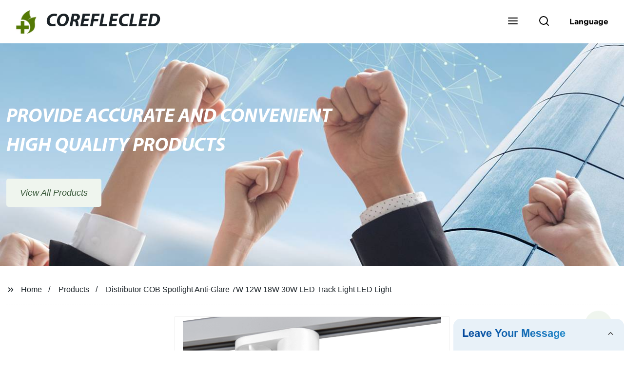

--- FILE ---
content_type: text/html
request_url: https://www.coreflecled.com/products/distributor-cob-spot-light-anti-glare-w-w-w/
body_size: 17760
content:
<!doctype html> <html amp lang="en"> <head> <meta charset="utf-8"> <script async src="https://cdn.ampproject.org/v0.js"></script> <script async custom-element="amp-sidebar" src="https://cdn.ampproject.org/v0/amp-sidebar-0.1.js"></script> <script async custom-element="amp-form" src="https://cdn.ampproject.org/v0/amp-form-0.1.js"></script> <script async custom-element="amp-font" src="https://cdn.ampproject.org/v0/amp-font-0.1.js"></script> <script async custom-element="amp-bind" src="https://cdn.ampproject.org/v0/amp-bind-0.1.js"></script> <script async custom-element="amp-carousel" src="https://cdn.ampproject.org/v0/amp-carousel-0.1.js"></script> <script async custom-element="amp-selector" src="https://cdn.ampproject.org/v0/amp-selector-0.1.js"></script> <script custom-element="amp-fx-collection" src="https://cdn.ampproject.org/v0/amp-fx-collection-0.1.js" async=""></script> <script async custom-element="amp-video" src="https://cdn.ampproject.org/v0/amp-video-0.1.js"></script> <script async custom-element="amp-lightbox" src="https://cdn.ampproject.org/v0/amp-lightbox-0.1.js"></script> <script async custom-element="amp-base-carousel" src="https://cdn.ampproject.org/v0/amp-base-carousel-0.1.js"></script> <script async custom-template="amp-mustache" src="https://cdn.ampproject.org/v0/amp-mustache-0.2.js"></script>   <title>Distributor COB Spotlight Anti-Glare 7W 12W 18W 30W LED Track Light LED Light</title> <meta name="viewport" content="width=device-width,minimum-scale=1,initial-scale=1"> <meta name="description" content="                                                  Hot Sale 7W 12W 18W 30W Adjustable LED Track LightAnti glare highlight effect multi color LED track lightDistributor Anti Glare Highlight Effect &amp;nbsp"> <meta name="keywords" content="Anti Glare Cover For Led Light, LED Track Light"> <script type="application/ld+json">
      {
    "@context": "http://schema.org",
    "@type": "Webpage",
    "url": "https://www.coreflecled.com:443/",
    "name": "AMP Project",
    "headline":"",
    "mainEntityOfPage": {
      "@type": "WebPage",
      "@id": "https://www.coreflecled.com:443/"
    },
    "publisher": {
      "@type": "Organization",
      "name": "AMP Project",
    },
    "image": {
      "@type": "ImageObject",
      "url": "https://img.grofrom.com/uploads/20211021031130157.jpg",
      "width": 150,
      "height": 51
    }
  }
</script>  <noscript> <style amp-boilerplate> body { -webkit-animation:-amp-start 8s steps(1, end) 0s 1 normal both; -moz-animation:-amp-start 8s steps(1, end) 0s 1 normal both; -ms-animation:-amp-start 8s steps(1, end) 0s 1 normal both; animation:-amp-start 8s steps(1, end) 0s 1 normal both } @-webkit-keyframes -amp-start { from { visibility:hidden } to { visibility:visible } } @-moz-keyframes -amp-start { from { visibility:hidden } to { visibility:visible } } @-ms-keyframes -amp-start { from { visibility:hidden } to { visibility:visible } } @-o-keyframes -amp-start { from { visibility:hidden } to { visibility:visible } } @keyframes  -amp-start { from { visibility:hidden } to { visibility:visible }  } </style> <style amp-boilerplate> body { -webkit-animation:none; -moz-animation:none; -ms-animation:none; animation:none } </style> </noscript>  <style amp-custom> body, html, h1, h2, h3, h4, h5, h6, p, ul, ol, li, dl, dt, dd, th, td, form, object, iframe, blockquote, pre, a, abbr, address, code, img, fieldset, form, label, figure { margin:0; padding:0;font-family:Arial, Helvetica, sans-serif;font-size:14px; line-height:1.5;color:#1b2227; } h1 { font-size:22px; } h2 { font-size:20px; } h3 { font-size:18px; } h4 { font-size:16px; } h5 { font-size:16px; font-weight:normal; } h6 { font-size:14px; font-weight:normal; } body { background-color: #fff;} li { list-style:none; } a { color:#1b2227; text-decoration:none; } a:focus { outline:none; } a:hover{ color: #a06f30;} * { outline: 0; } * { -moz-box-sizing:border-box; -webkit-box-sizing:border-box; -ms-box-sizing:border-box; -o-box-sizing:border-box; box-sizing:border-box; } .layout,.top_bar,.sm_layout{ position:relative; width:1350px; margin:0 auto;} .sm_layout{ width:1200px;} .amp-carousel-button{ cursor:pointer;} .entry{width:100%; padding:30px 0;} img{max-width:100%;}  @-webkit-keyframes shine {   100% {left: 125%;} } @keyframes    shine {   100% {left: 125%;} } button{ border:none; background:none;} button:focus{outline:none;} a{-moz-transition-duration:.3s;-webkit-transition-duration:.3s; -o-transition-duration:.3s; -ms-transition-duration:.3s;transition-duration:.3s;} /*------------------------------                              head 							 ----------------------------------------------------*/  							  .page_head{ position:relative; width:100%;background: #fff;} .top_bar{ position:relative;display:flex;justify-content:center;align-items:center; text-align:center;flex-wrap:wrap; padding:38px 0; z-index:2;} .logo {position:relative;animation:scale-up 1s .2s ease-out both; display:flex;align-items:center;} .logo .img{width:100px; } .logo strong{position:relative; text-transform:uppercase;font-size:53px; font-family:"MyriadProBoldIt" } .lightbox_close {background: rgba(0,0,0,0.8); width: 100%; height: 100%;position: absolute; left:0; top:0} .lightbox_close_btn{ position:absolute; right:15px; top:15px;color: #385839;border-radius:100%; width:50px; height:50px;  text-align:center;background: #eff5ee; border:none;fill: #385839;box-shadow:0 0 20px rgba(0,0,0,.1); cursor:pointer;-moz-transition-duration:.3s;-webkit-transition-duration:.3s; -o-transition-duration:.3s; -ms-transition-duration:.3s;transition-duration:.3s;} .lightbox_close_btn:hover{background: #a06f30;-moz-transform:rotate(-60deg); -webkit-transform:rotate(-60deg); -ms-transform:rotate(-60deg); -o-transform:rotate(-60deg); transform:rotate(-60deg);}   .search_wrap{ position:relative; width:800px;max-width:100%; height:100vh; margin:0 auto;background: #fff;display:flex;justify-content:center;align-items:center;} .search_wrap form { position:relative; display:block; width:85%; height:80px; box-shadow:0 0 20px rgba(0,0,0,.1);border-radius:10px} .search_wrap form .search_ipt{ position:absolute; left:0; top:0; width:100%; height:100%;padding:0 4%; border:none; background:none; font-size:22px;} .search_wrap form .search_btn{ position:absolute; right:0; top:0; width:100px; height:100%; border:none; background: #eff5ee;color: #385839;border-radius:0 10px 10px 0; font-size:24px;cursor: pointer;-moz-transition-duration:.3s;-webkit-transition-duration:.3s; -o-transition-duration:.3s; -ms-transition-duration:.3s;transition-duration:.3s;} .search_wrap form .search_btn:hover{ background: #a06f30}  .search_ico{ position:absolute; left:0; top:50%;margin-top:-12px; border:none; background:none;cursor: pointer;} .search_ico svg{ -moz-transition-duration:.3s;-webkit-transition-duration:.3s; -o-transition-duration:.3s; -ms-transition-duration:.3s;transition-duration:.3s;} .search_ico:hover svg{color: #a06f30} .head_nav{ position:relative; display:flex;justify-content:center;align-items:center; flex-wrap:wrap; background: #eff5ee;  z-index:1;} .head_nav li{ position:relative;} .head_nav li a{position:relative; display:block;color: #385839; padding:7px 15px;font-family: 'GothamBold'; z-index:1;transition: all 0.3s ease;-webkit-transition: all 0.3s ease;-moz-transition: all 0.3s ease; } .head_nav li ul{ position:absolute; background: #eff5ee; width:230px; padding:15px 0;box-shadow:0 0 2px  rgba(0,0,0,.2);opacity:0; visibility:hidden;transition: all 0.3s ease;-webkit-transition: all 0.3s ease;-moz-transition: all 0.3s ease;} .head_nav li:hover > ul{opacity:1; visibility:visible;} .head_nav li.child >a:after{ position:absolute; right:20px;font-family: 'micon';content: "\e006"; font-size:15px} .head_nav ul li.child >a:after{ right:10px;top:9px;content: "\e008"; font-size:12px;} .head_nav > li > a{font-size:17px;text-transform:uppercase; padding:0 43px;line-height:54px;} .head_nav  li:hover > a{color: #a06f30; -moz-transform:translateX(3px);  -webkit-transform:translateX(3px); -o-transform:translateX(3px); -ms-transform:translateX(3px); transform:translateX(3px);} .head_nav > li > ul{left:0; top:calc(100% + 1px);} .head_nav > li > ul ul{left:calc(100% + 1px); top:-15px;} .head_nav > li > ul li{margin:0} .head_nav > li:before,.head_nav > li:after {content:"";position:absolute;width:0;height:100%;left:50%;top:0;z-index:0} .head_nav > li:before {background: #fff;transition: all 0.3s ease;-webkit-transition: all 0.3s ease;-moz-transition: all 0.3s ease;} .head_nav > li:after {background: #fff;transition: all 0.4s ease;-webkit-transition: all 0.4s ease;-moz-transition: all 0.4s ease;}  .head_nav > li:hover:before,.head_nav > li:hover:after,.head_nav > li.nav-current:before,.head_nav > li.nav-current:after {width:100%;left:0;} .head_nav li.nav-current > a{color: #a06f30;} /*------------------------------                              footer 							 ----------------------------------------------------*/ /* web_footer */ .web_footer{ position:relative; background:#1b2127;} .web_footer,.web_footer a{ color:rgba(255,255,255,.8);} .web_footer a:hover{color: #a06f30;-moz-transform:translateX(2px);  -webkit-transform:translateX(2px); -o-transform:translateX(2px); -ms-transform:translateX(2px); transform:translateX(2px);} .foot_items{ } .foot_items:after{  } .foot_item{position:relative; text-align:center; margin:0 0 7px;} .index_title.sm{ padding:10px 0 } .index_title.sm .title{color: #fff; font-size:22px; width:280px} .index_title.sm .title:after {  background:rgba(255,255,255,.2); } .foot_item ul li{ position:relative; display:inline-block; padding:7px 0; } .foot_item.foot_item01 ul li{ margin:0 30px;} .foot_item.foot_item01 ul li a{ font-size:15px; color: #fff;padding:10px 20px; } .foot_item.foot_item01 ul li a:hover{color: #fff;} .foot_item ul li a{position:relative; display:block; padding:10px 15px 0 18px; } .foot_item ul li a:before{ content:""; position:absolute; left:0; top:14px;width: 0;height: 0;border-top:6px solid transparent;border-bottom:6px solid transparent; border-left:9px solid  #fff;opacity:.4;-moz-transition-duration:.3s;-webkit-transition-duration:.3s; -o-transition-duration:.3s; -ms-transition-duration:.3s;transition-duration:.3s;} .foot_item ul li a:hover:before{border-left-color: #fff;opacity:1;} .web_bottom{ position:relative; border-top:2px solid rgba(255,255,255,.2); text-align:center; color: rgba(255,255,255,.5) ; padding:20px 0  ;margin-top :45px;} .scrollToTop{ position:fixed; right:25px; bottom:25px; width:55px; height:55px; border-radius:100%; background: #eff5ee;color: #385839; cursor:pointer;    font-family: 'GothamBold'; font-size:16px; animation:btnUpDown 2.0s infinite ease-in-out;-moz-transition-duration:.3s;-webkit-transition-duration:.3s; -o-transition-duration:.3s; -ms-transition-duration:.3s;transition-duration:.3s;}  .scrollToTop:hover{ background: #a06f30;} @-webkit-keyframes btnUpDown { 	0%{-webkit-transform: none;-ms-transform: none;-o-transform: none;transform: none;} 	50%{-webkit-transform: translateY(-8px);-ms-transform: translateY(-8px);-o-transform: translateY(-8px);transform: translateY(-8px);} 	100%{-webkit-transform: translateY(0);-ms-transform: translateY(0);-o-transform: translateY(0);transform: translateY(0);}  } @keyframes    btnUpDown { 	0%{-webkit-transform: none;-ms-transform: none;-o-transform: none;transform: none;} 	50%{-webkit-transform: translateY(-8px);-ms-transform: translateY(-8px);-o-transform: translateY(-8px);transform: translateY(-8px);} 	100%{-webkit-transform: translateY(0);-ms-transform: translateY(0);-o-transform: translateY(0);transform: translateY(0);} }   /*------------------------------                              public 							 ----------------------------------------------------*/ /*font*/ @font-face {font-family: 'micon';font-style: normal;font-weight: 400;src: url(/webview/font/micon/micon.ttf) format('truetype');} @font-face {font-family: 'RobotoRegular';font-style: normal;font-weight: 400;src: url(/webview/font/Roboto/Roboto-Regular.ttf) format('truetype');} @font-face {font-family: 'MyriadProBoldIt';font-style: normal;font-weight: 400;src: url(/webview/font/MyriadPro/MyriadPro-BoldIt.ttf) format('truetype');} @font-face {font-family: 'GothamBold';font-style: normal;font-weight: 400;src: url(/webview/font/Gotham/Gotham-Bold.otf) format('OpenType');} amp-img img { object-fit: contain; } @keyframes    scale-up{0%{opacity:0;transform:scale(.9)}50%{opacity:1}to{transform:none}} .lune-anim-scale-up{animation:scale-up 1s .2s ease-out both} @keyframes    levitate{0%{transform:translate3d(0,-2px,0);}50%{transform:translate3d(0,2px,0);}100%{transform:translate3d(0,-2px,0);}} @-webkit-keyframes tm-bounce { 0%, 100% {-webkit-transform:scale(.9);transform:scale(.9);} 50% {-webkit-transform:scale(1);transform:scale(1);} } @keyframes    tm-bounce { 0%, 100% {-webkit-transform:scale(.9);transform:scale(.9);} 50% {-webkit-transform:scale(1);transform:scale(1);} } @keyframes    a {0% {transform: translateY(-1vh) rotate(1turn);}50% {transform: translateY(1vh) rotate(1turn);}to {transform: translateY(-1vh) rotate(1turn);}} @keyframes    b {0% { transform: translateY(1vh) rotate(1turn);}50% {transform: translateY(-1vh) rotate(1turn);} to {transform: translateY(1vh) rotate(1turn);}} 	   .page_main { position:relative; width:100%; margin:0 auto; min-height:550px;background: #fff; overflow:hidden; padding:0 0 50px;}     .ampTabContainer {position:relative; display: flex; flex-wrap: wrap; margin-top:80px;} .tabButton[selected] { outline: none; background:  #fff;z-index:1;  } .tabButton[selected]:first-child{ border-left:none;} .tabButton:before{ content:""; width:0; height:3px; background: #fff; position:absolute; right:0; bottom:-1px;-moz-transition-duration:.5s;-webkit-transition-duration:.5s; -o-transition-duration:.5s; -ms-transition-duration:.5s;transition-duration:.5s; } .tabButton[selected]:before{ width:100%; left:0; right:auto;} amp-selector [option][selected] { outline:none; } .tabButton { position:relative;display:flex;align-items:center;  padding:13px  35px; text-align: center; cursor: pointer; font-size:18px; font-weight:bold; } .tabButton svg{ margin-right:8px;} .tabContent { display: none; width: 100%; order: 1; border-top:2px solid #E0E1E5; padding:20px 0; background: #fff;} .tabButton[selected]+.tabContent { position:relative;display:flex;flex-wrap: wrap;justify-content:space-between;} .tabContent{}  .tabContent li{ position:relative; width:49%; border:1px solid #E0E1E5;border-radius:10px; padding:18px; margin:0 0 20px;-moz-transition-duration:.5s;-webkit-transition-duration:.5s; -o-transition-duration:.5s; -ms-transition-duration:.5s;transition-duration:.5s;}  .tabContent li:hover{ background:#f8f8f8;} .tabContent li .item_title{ font-size:16px; margin-bottom:8px;}  .tabContent li .item_text{color:#666;}  /*------------------------------------------------------index------------------------------------------------------------------*/  /*banner*/ .main-banner{ overflow:hidden;}  .amp-carousel-button{ width:35px; height:60px; text-align:center; line-height:60px;color: #385839; font-size:30px; background: #eff5ee;cursor:pointer; border:none;opacity:0; visibility:hidden;-moz-transition-duration:.3s;-webkit-transition-duration:.3s; -o-transition-duration:.3s; -ms-transition-duration:.3s;transition-duration:.3s;} .amp-carousel-button:focus {outline:none;}  .amp-carousel-button:hover{ background: #a06f30;} .amp-carousel-button-prev{ left:-35px; background-image:none;} .amp-carousel-button-next{ right:-35px; background-image:none;} .main-banner:hover .amp-carousel-button-prev,.about_us:hover .amp-carousel-button-prev{ left:0;opacity:1; visibility:visible;} .main-banner:hover .amp-carousel-button-next,.about_us:hover .amp-carousel-button-next{ right:0;opacity:1; visibility:visible;} .amp-carousel-button-prev:after{font-family: 'micon'; content:"\e009";} .amp-carousel-button-next:after{font-family: 'micon'; content:"\e008";} .main-banner .wrap{  } .main-banner .wrap .layout{ position:relative; display:flex;justify-content:space-between;align-items:center; flex-direction:row-reverse; height:100%;} /*.main-banner .wrap.con_style01 .layout{flex-direction:row;}*/ .main-banner .image_album{position:relative;width:42%;left:80px;} .main-banner .image_album li{ position:absolute; animation:a 20s ease-out infinite;} .main-banner .image_album li:nth-child(2n){animation:b 20s ease-out infinite;} .main-banner .image_album li:nth-child(1){ top:-30px; left:0;} .main-banner .image_album li:nth-child(2){top:-70px;left:200px;} .main-banner .image_album li:nth-child(3){top:-110px;left:400px;} .main-banner .image_album li:nth-child(4){top:30px;left:300px;} .main-banner .image_album li .img_wrap { position:relative; display:flex;justify-content:center;align-items:center; width:170px; height:170px;background: #fff;opacity:.9; overflow:hidden; -moz-transform:rotate(45deg); -webkit-transform:rotate(45deg); -ms-transform:rotate(45deg); -o-transform:rotate(45deg); transform:rotate(45deg);-moz-transition-duration:.3s;-webkit-transition-duration:.3s; -o-transition-duration:.3s; -ms-transition-duration:.3s;transition-duration:.3s;} .main-banner .image_album li .img_wrap:hover{opacity:1;} .main-banner .image_album li:nth-child(2n) .img_wrap{ width:120px; height:120px; } .main-banner .wrap.con_style01 .image_album li .img_wrap{border-radius:100%;} .main-banner .image_album li .img_wrap amp-img{-moz-transform:rotate(-45deg); -webkit-transform:rotate(-45deg); -ms-transform:rotate(-45deg); -o-transform:rotate(-45deg); transform:rotate(-45deg); width:136px;} .main-banner .image_album li:nth-child(2n) .img_wrap amp-img{width:100px;  } .main-banner .image_album li .img_wrap img{ } .main-banner .info{position:relative;width:52%;color: #385839;font-size:18px;left:-80px;} .main-banner .info .title{position:relative;text-transform: uppercase;font-size:40px;font-family: "MyriadProBoldIt";color: #fff;} .main-banner .info .text{position:relative; font-style:italic;margin:8px 0 37px;} .main-banner .info .link{position:relative; font-style:italic; display:inline-block; padding:0 28px; line-height:58px; border-radius:5px; background: #eff5ee;-moz-transition-duration:.3s;-webkit-transition-duration:.3s; -o-transition-duration:.3s; -ms-transition-duration:.3s;transition-duration:.3s;} .main-banner .info .link:hover{ background: #a06f30;} .main-banner .wrap .image_album,.main-banner .wrap .info{opacity:0; visibility:hidden;-moz-transition-duration:.8s;-webkit-transition-duration:.8s; -o-transition-duration:.8s; -ms-transition-duration:.8s;transition-duration:.8s;} .main-banner .wrap[aria-hidden="false"] .image_album,.main-banner .wrap[aria-hidden="false"] .info{left:0;opacity:1; visibility:visible} /*index_title*/ .index_title{ position:relative; text-align:center;} .index_title .title{position:relative; display:inline-block;width:775px;max-width:100%;font-size:29px;font-family: "MyriadProBoldIt"; text-transform:uppercase; padding:13px 0;} .index_title .title.lg{ font-size:35px;padding:10px 0;} .index_title .title:after{ content:"";position:absolute; left:0; bottom:0; width:100%; height:2px; background: #eff5ee;-moz-transition-duration:.8s;-webkit-transition-duration:.8s; -o-transition-duration:.8s; -ms-transition-duration:.8s;transition-duration:.8s;} div:hover > .index_title .title:after{left:40%; width:20%;} .index_title .title:before{content:"";position:absolute; left:50%; bottom:0; width:0; height:2px; background: #a06f30;-moz-transition-duration:.8s;-webkit-transition-duration:.8s; -o-transition-duration:.8s; -ms-transition-duration:.8s;transition-duration:.8s;} div:hover > .index_title .title:before{ left:0;width:100%;} .index_title .more{ position:absolute; right:0; top:50%; margin-top:-15px; font-size:18px;}   .slide_btn_wrap{ position:absolute; right:0; bottom:12px;} .slide_btn_wrap .amp-slide-button{ position:relative; display:inline-block; vertical-align:middle; cursor:pointer;width: 0;height: 0;border-top: 7px solid transparent;border-bottom: 7px solid transparent; margin:0 11px;-moz-transition-duration:.3s;-webkit-transition-duration:.3s; -o-transition-duration:.3s; -ms-transition-duration:.3s;transition-duration:.3s;} .slide_btn_wrap .amp-slide-button-prev {border-right: 12px solid  #eff5ee;} .slide_btn_wrap .amp-slide-button-prev:hover{ border-right-color: #a06f30;} .slide_btn_wrap .amp-slide-button-next{border-left: 12px solid  #eff5ee;} .slide_btn_wrap .amp-slide-button-next:hover{ border-left-color: #a06f30;} /*index_choose_wrap*/ .index_choose_wrap{ position:relative; width:102%; margin:30px 0 30px -1%;} .index_choose_items{position:relative;display:flex;flex-wrap:wrap; margin:55px 0 0;} .index_choose_item{position:relative; width:21%; text-align:center; margin:20px 2%;-moz-transition-duration:.8s;-webkit-transition-duration:.8s; -o-transition-duration:.8s; -ms-transition-duration:.8s;transition-duration:.8s; } .index_choose_item:hover{-moz-transform:translateY(0);  -webkit-transform:translateY(0); -o-transform:translateY(0); -ms-transform:translateY(0); transform:translateY(-8px);} .index_choose_item .item_img{position:relative; display:inline-block;width:73px;-moz-transition-duration:.8s;-webkit-transition-duration:.8s; -o-transition-duration:.8s; -ms-transition-duration:.8s;transition-duration:.8s;}  .index_choose_item:hover .item_img{-moz-transform:rotate3d(0,1,0,-180deg);-webkit-transform:rotate3d(0,1,0,-180deg); -o-transform:rotate3d(0,1,0,-180deg); -ms-transform:rotate3d(0,1,0,-180deg);transform:rotate3d(0,1,0,-180deg);} .index_choose_item .item_text{ margin-top:15px;} .index_choose_item .item_text,.index_choose_item .item_text a{position:relative;display:block; font-size:18px; text-transform:uppercase;} /*carousel-parent product-cate*/  .carousel-parent.product-cate{padding-top:50px} .product_items{ margin:38px 0 0;} .product_item{position:relative;width:25%;  display:block; text-align:center;} .product_items .product_item a{ padding:20px;} .product_item a{position:relative; display:block; padding:10px 15px;} .product_item .item_title{position:relative;color: #385839; font-size:18px; background: #eff5ee; height:56px; line-height:56px; overflow:hidden; padding:0 10px;-moz-transition-duration:.3s;-webkit-transition-duration:.3s; -o-transition-duration:.3s; -ms-transition-duration:.3s;transition-duration:.3s;} .product_item:hover .item_title{color: #a06f30;} .product_item .item_img{ position:relative; display:block; overflow:hidden;border:2px solid #afb2b3;} .product_item amp-img{-moz-transition-duration:.8s;-webkit-transition-duration:.8s; -o-transition-duration:.8s; -ms-transition-duration:.8s;transition-duration:.8s;} .product_item:hover .item_img amp-img{-moz-transform:scale(1.1);-webkit-transform:scale(1.1);-ms-transform:scale(1.1);-o-transform:scale(1.1);transform:scale(1.1)} .product_item .item_img:before{ width:0; height:0; background:#000; content:""; position:absolute; left:0; top:0; z-index:1;opacity:.15;-moz-transition-duration:.8s;-webkit-transition-duration:.8s; -o-transition-duration:.8s; -ms-transition-duration:.8s;transition-duration:.8s;} .product_item .item_img:after{width:0; height:0; background:#000; content:""; position:absolute; right:0; bottom:0; z-index:1;opacity:.15;-moz-transition-duration:.8s;-webkit-transition-duration:.8s; -o-transition-duration:.8s; -ms-transition-duration:.8s;transition-duration:.8s;} .product_item:hover .item_img:before{ width:100%; height:100%; } .product_item:hover .item_img:after{width:100%; height:100%; }  .product_item .item_more{ position:absolute; display:flex;align-items:center;justify-content:center; z-index:3;left:50%; top:60%; margin:-23px 0 0 -23px;width:46px; height:46px; background: #eff5ee;color: #385839;border-radius:100%;opacity:0; visibility:0;-moz-transition-delay:.5s;-webkit-transition-delay:.5s;-o-transition-delay:.5s;transition-delay: .3s;-moz-transition-duration:.5s;-webkit-transition-duration:.5s; -o-transition-duration:.5s; -ms-transition-duration:.5s;transition-duration:.5s;-moz-transform:rotate(-45deg); -webkit-transform:rotate(-45deg); -ms-transform:rotate(-45deg); -o-transform:rotate(-45deg); transform:rotate(-45deg);} .product_item:hover .item_more{opacity:1; visibility:visible; top:50%;} .product_item .item_more svg{color: #385839;} .product_item .item_more:hover{ background: #a06f30;} .product_item .item_text{position:relative;display:flex;width:100%;align-items:center;color: #385839;background: #eff5ee; height:65px; padding:0 13px; text-align:left;overflow:hidden;-moz-transition-duration:.3s;-webkit-transition-duration:.3s; -o-transition-duration:.3s; -ms-transition-duration:.3s;transition-duration:.3s;} .product_item:hover .item_text{color: #a06f30;} .product_items .product_item .item_text{ height:65px;} /*about_us*/ .about_us_margin{ padding:40px 0 20px;} .about_us{position: relative;  overflow:hidden} .about_us .about_wrap{position: relative;display: flex;justify-content: space-between;flex-wrap:wrap;align-items:flex-start;flex-direction: row-reverse; margin:62px 0 0;} .about_us .about_wrap .about_img{position: relative;width:50%; overflow:hidden;} .about_us .about_wrap .about_img li{position: relative; } .about_us .about_wrap .about_img li amp-img{} .about_us .about_wrap .about_info{position: relative;width:45%;font-size:18px;} .about_us .about_wrap .about_info .text{  line-height:2;margin:0 0 45px;} .about_us .about_wrap .about_info .location{ position:relative;padding:0 0 0 40px;} .about_us .about_wrap .about_info .location svg{ position:absolute; left:0; top:0;} .web_more{position:relative;display:inline-block;font-family: 'GothamBold';font-size:18px;line-height:28px;padding:0 20px;border:2px solid #afb2b3;border-radius:10px;} .carousel-parent.product-featured{ padding:80px 0 0;} .web_more:hover{ background:#1b2227;   border-color:#1b2227;} /*index_news*/ .index_news{} .news_items{ margin:30px 0 0;} .news_item{ position:relative; padding: 30px;} .news_item .item_wrap{} .news_item .item_wrap .item_title{} .news_item .item_wrap .item_title,.news_item .item_wrap .item_title a{font-size: 24px;font-family: "MyriadProBoldIt"; text-overflow: ellipsis; white-space: nowrap;overflow: hidden;} .news_item .item_wrap .item_text{ font-size:16px; line-height:2; margin:10px 0 30px;overflow: hidden;text-overflow: ellipsis;height: 100px;} /*contact_us*/ .contact_us{position:relative; padding:45px 0 0;} .contact_us_style{ padding-top:0;} .contact_wrap{ position:relative;} .contact_wrap .tip{ font-size:18px;color:#000; margin:40px 0 20px;} .contact_wrap .tip label{ position:relative; display:inline-block;color: #a06f30;font-size:18px;padding-right:10px;} .contact_wrap .tip label svg{ margin-right:10px;-moz-transform:translateY(5px);  -webkit-transform:translateY(5px); -o-transform:translateY(5px); -ms-transform:translateY(5px); transform:translateY(5px);} .contact_wrap .form_wrap{ min-height:450px;}  .contact_wrap .form_wrap fieldset {border: none;} .contact_wrap .form_wrap fieldset label{display:block;margin:0 0 18px;} .contact_wrap .form_wrap label span{ margin-bottom:14px;} .contact_wrap .form_wrap input,.contact_wrap .form_wrap textarea{ position:relative;font-family: 'RobotoRegular';width:100%;height:42px; line-height:39px;font-size:14px;border: 1px solid #eee;background:  #385839; padding:0 10px;   border-left:3px solid #013e5a;} .contact_wrap .form_wrap textarea{height:95px;} .contact_wrap .form_wrap input[type=submit]{ color:  #385839; cursor: pointer;background:  #a06f30;border:1px solid  #a06f30; -moz-transition-duration:.3s;-webkit-transition-duration:.3s; -o-transition-duration:.3s; -ms-transition-duration:.3s;transition-duration:.3s; } .contact_wrap .form_wrap input[type=submit]:hover{color: #a06f30; background:none;} /*------------------------------------------------------product_list------------------------------------------------------------------*/ /*path_nav*/ .path_bar {position:relative; width:100%; margin:0 0 25px; padding:17px 0; border-bottom:1px dashed #E0E1E5;}  .path_bar .path_nav{position:relative; } .path_bar .path_nav svg{ position:relative; display:inline-block; vertical-align:middle;margin-right:8px;} .path_bar li{display:inline-block; vertical-align:middle; position:relative; } .path_bar li,.path_bar li a{ font-size:16px;} .path_bar li:after { content:"/"; margin:0  13px;} .path_bar li:last-child:after { display:none;} /*aside*/ .page_content{ position:relative; overflow:hidden;} .page_left,.page_right,.page_middle{ position:relative; width:190px; float:left;} .page_middle{position:relative; width:calc(100% - 414px);min-height:500px; margin:0 17px;} .aside_bar{ position:relative; margin:0 0 15px;} .aside_bar .title{ font-size:16px; margin:0 0 7px;}    .aside_bar .content{ border:1px solid #E0E1E5; padding:12px 10px 8px;} .aside_bar .content li{ margin:0 0 6px; line-height:1.3; position:relative;} .aside_bar .content li a{ font-size:12px;} .aside_bar .content ul{ position:absolute; left:108%; top:-12px; width:270px;background: #fff; z-index:999; border:1px solid #E0E1E5; padding:12px 10px 8px;opacity:0; visibility:hidden;-moz-transition-duration:.5s;-webkit-transition-duration:.5s; -o-transition-duration:.5s; -ms-transition-duration:.5s;transition-duration:.5s;} .aside_bar .content li:hover >ul{opacity:1; visibility:visible;left:calc(100% + 10px);} /*product_list*/ .product_list { position:relative;} .product_list_items{position:relative;}  .product_list_item{position:relative;display:flex;flex-wrap:wrap;align-items:flex-start;justify-content:space-between;padding:40px 22px; border-bottom:1px solid #E0E1E5; background:#f9f9f9;} .product_list_item:nth-child(2n){ background: #fff;}  .product_list_item  .item_img{ position:relative; display:block;width:220px; overflow:hidden; padding:6px; border:1px solid #E0E1E5;border-radius:5px; overflow:hidden; background: #fff;} .product_list_item  .item_img amp-img{border-radius:5px;-moz-transition-duration:.8s;-webkit-transition-duration:.8s; -o-transition-duration:.8s; -ms-transition-duration:.8s;transition-duration:.8s;} .product_list_item:hover .item_img amp-img{-moz-transform:scale(1.1);-webkit-transform:scale(1.1);-ms-transform:scale(1.1);-o-transform:scale(1.1);transform:scale(1.1)} .product_list_item .item_info{position:relative; display:block;width:calc(100% - 245px); font-size:16px;} .product_list_item .item_info .item_title{ position:relative; font-weight:normal;}  .product_list_item .item_info .item_title,.product_list_item .item_info .item_title a{  font-size:28px;} .product_list_item .item_info .item_time{ position:relative; display:block; padding:5px 0 10px;} .product_list_item .item_info .item_text{}  .product_list_item .item_info .item_more{ text-align:right; margin-top:20px;} .product_list_item .item_info .item_more a{position:relative; display:inline-block;font-size:16px; text-transform:uppercase;color: #a06f30; padding:3px 13px;} .product_list_item .item_info .item_more a:after{ content:""; position:absolute; left:0; bottom:0; width:100%; height:2px; background: #a06f30;-moz-transition-duration:.3s;-webkit-transition-duration:.3s; -o-transition-duration:.3s; -ms-transition-duration:.3s;transition-duration:.3s;} .product_list_item .item_info .item_more a:before{content:""; position:absolute; left:50%; bottom:0; width:0; height:2px; background:#1b2227;-moz-transition-duration:.3s;-webkit-transition-duration:.3s; -o-transition-duration:.3s; -ms-transition-duration:.3s;transition-duration:.3s;} .product_list_item .item_info .item_more a:hover{color:#1b2227;} .product_list_item .item_info .item_more a:hover:after{left:30%; width:40%;} .product_list_item .item_info .item_more a:hover:before{left:0; width:100%;} .page_bar{ position:relative; margin:45px 0 0;} .pages { position:relative; text-align:center; } .pages a, .pages span { position:relative; display:inline-block; vertical-align:top; border:1px solid #cfcfcf; line-height:32px; min-width:26px; padding:0 12px; margin:0 0 0 5px; border-radius:3px; font-size:16px;  filter: progid:DXImageTransform.Microsoft.Gradient(startColorStr='#fefefe', endColorStr='#ececec', gradientType='0'); background: -moz-linear-gradient(top, #fefefe, #ececec); background: -o-linear-gradient(top, #fefefe, #ececec); background: -webkit-gradient(linear, 0% 0%, 0% 100%, from(#fefefe), to(#ececec)); } .pages a.current, .pages a:hover { background: #eff5ee; color: #385839; border-color: #eff5ee; }  .pagination .active span{ background: #eff5ee; color: #385839; border-color: #eff5ee; } .pages span{ 	} /*pd_items_wrap*/ .product_cate_list{position:relative;padding:10px 20px;} .pd_items_wrap{ display:flex;flex-wrap:wrap; padding:30px 0; width:102%; margin-left:-1%;} .pd_items_wrap .pd_left{ position:relative; width:42%;} .pd_items_wrap .pd_left .product_item{width:100%;} .pd_items_wrap .pd_right{position:relative;display:flex;flex-wrap:wrap; width:58%;} .pd_items_wrap .pd_right .product_item{width:33.3333%} .pd_items_wrap .pd_left .product_item .item_title{ height:60px; line-height:60px; text-transform:uppercase; font-size:20px; font-style:italic;} .pd_items{ position:relative;display:flex;flex-wrap:wrap; } .page_info{ position:relative; line-height:1.8; padding:10px 0 30px;} .page_info .title{ font-size:22px; padding:0 0 10px;} .page_info .text{ font-size:15px;}  .page_info.lg .title{ font-size:32px; font-weight:normal;} .page_info.lg .time{ font-size:16px;} .page_info.lg .time em{ font-style:normal;color: #a06f30;} .page_info.lg .text{ padding:20px 0;}    article a{color: #a06f30;} article p{margin:0;padding:8px 0;line-height:1.8;} article table{position:relative;border-collapse:collapse;border-spacing:0;width:100%;border-collapse:collapse;border-spacing:0;width:100%;margin-bottom:20px;} article th, article td{height:30px;border:1px solid #ccc;text-align:left;line-height:1.5;color:#666;background:#fbfbfb;padding:0 15px;} article th{background:#eee;} article td p, article th p, .pd-panel article td p, .pd-panel article th p{margin:0;padding:5px;color:#666;line-height:1.3;} article .button{margin:15px 10px 0 0;background:#dfdfdf;padding:8px 15px;border:0;cursor:pointer;line-height:1.2;color:#777;font-weight:bold;text-transform:Capitalize;} article .button:hover{background: #a06f30;color: #385839;} article img.alignleft{float:left;margin:20px 15px 0 0;} article img.alignright{float:right;margin:20px 0 0 15px;} article img.alignleftnopad{float:left;margin-left:0;} article img.alignrightnopad{float:right;margin-right:0;} article img.aligncenter{text-align:center;display:block;margin:20px auto 0 auto;} article img{max-width:100%;}     /*------------------------------------------------------product------------------------------------------------------------------*/ .product_detail{ position:relative; line-height:1.8;} .product_detail article{ padding-top:60px;} .product_detail .article_footer{ position:relative; padding:15px 0; margin-top:50px; border-top:1px solid #eee;border-bottom:1px solid #eee;} .product_detail .article_footer p a{color: #a06f30;}  .product_head {border-bottom:40px solid #bf4c13; padding:0;} .product_head .top_bar{ overflow:visible;} .product_head .top_bar:before{ content:""; display:block; clear:both; height:1px; width:calc(100% + 110px); position:absolute; left:-55px; bottom:0; background:#E0E1E5;} .product_head .top_bar:after{ content:""; display:block; clear:both; height:0; visibility:hidden;}    .product_main{ background:#f6f7fb; padding:20px 0 60px;} .product_intro{ position:relative;display:flex;flex-wrap:wrap;justify-content:space-between;align-items:flex-start;background: #fff; padding:0 0 20px; } .product_view{ position:relative;width:38%;}   .product_intro amp-img{ border:1px solid #eee;}  .product_intro [option][selected] amp-img{border-color: #a06f30}  .product_image_sm{ padding:15px 30px 15px 0;} .product_image_wrap_sm{ position:relative;} .product_intro .amp-slide-button { position:absolute; top:50%; margin-top:-20px;cursor:pointer;-moz-transition-duration:.3s;-webkit-transition-duration:.3s; -o-transition-duration:.3s; -ms-transition-duration:.3s;transition-duration:.3s;} .product_intro .amp-slide-button:hover svg{color: #a06f30;} .product_intro .amp-slide-button.amp-slide-button-prev{ left:-50px;} .product_intro .amp-slide-button.amp-slide-button-next{ right:-20px;} .product_view .amp-slide-button.amp-slide-button-prev{ left:-50px;} .product_view .amp-slide-button.amp-slide-button-next{ right:-50px;} .product_intro .amp-slide-button svg{color:#999;} .product_view .amp-slide-button{ display:none;}   .product_summary{width:58%; padding-right:10%} .product_summary .product_meta_title{ font-size:26px; font-weight:normal; text-decoration:underline;} .product_summary  .text{ color:#555; padding:25px 0; font-size:16px; line-height:1.8; } .contact_us_btn{ position:relative;text-align:center;display:flex;align-items:center;justify-content:center; margin:10px 0 35px;} .contact_us_btn a{ position:relative; display:flex;width:198px; height:33px; border:1px solid  #a06f30;align-items:center;justify-content:center; background: #a06f30;border-radius:9px; color: #385839; text-transform:uppercase; font-size:15px;-moz-transition-duration:.3s;-webkit-transition-duration:.3s; -o-transition-duration:.3s; -ms-transition-duration:.3s;transition-duration:.3s;} .contact_us_btn a:hover{ color: #a06f30; background:none;} .contact_us_btn a svg{ margin-right:8px;}  .single_content{ position:relative; overflow:hidden; margin:20px 0;} .single_left{ position:relative; width:calc(100% - 317px); float:left; } .single_right{ position:relative; width:300px; float:right;} .aside_product{position:relative;background: #fff; border:1px solid #eee; padding:30px ;} .aside_product .title{ } .aside_product .title,.aside_product .title a{font-size:18px;} .aside_product ul{} .aside_product_item{display:flex;flex-wrap:wrap;justify-content:space-between; margin:20px 0 0;} .aside_product_item .item_img{ width:100px; border:1px solid #eee; display:block; overflow:hidden;} .aside_product_item .item_img amp-img{-moz-transition-duration:.8s;-webkit-transition-duration:.8s; -o-transition-duration:.8s; -ms-transition-duration:.8s;transition-duration:.8s;} .aside_product_item:hover .item_img amp-img{-moz-transform:scale(1.1);-webkit-transform:scale(1.1);-ms-transform:scale(1.1);-o-transform:scale(1.1);transform:scale(1.1)} .aside_product_item .item_title{ width:calc(100% - 110px);} .aside_product_item .item_title,.aside_product_item .item_title a{ font-weight:normal; font-size:14px;}  .single_product{position:relative;background: #fff; border:1px solid #eee; margin-top:20px; padding:25px 28px;} .single_product h1.title,.single_product h1.title a{ font-size:18px;} .single_product ul{display:flex;flex-wrap:wrap;} .single_product .product_item{width:20%; padding:10px;} .single_product .product_item .item_img{padding:18px;} .single_product .product_item .item_title,.single_product .product_item .item_title a{ font-weight:normal; font-size:14px; text-align:left;}  .hot_search{position:relative;background: #fff; border:1px solid #eee; margin-top:20px; padding:28px;} .hot_search .h1.title{} .hot_search h1.title,.hot_search h1.title a{ font-size:18px;} .hot_search ul{ position:relative; font-size:0; margin:10px 0 0;} .hot_search ul li{ position:relative; display:inline-block; vertical-align:top; width:33.33333%; font-size:14px; padding:3px 20px 3px 0;} .hot_search ul li,.hot_search ul li a{ color:#888;} .hot_search ul li:hover, .hot_search ul li:hover a{ color: #a06f30} .news_article{position: relative; background:  #fff; border: 1px solid #eee; margin-top: 20px;padding: 25px 28px;} .news_article h1.title{font-size: 18px;border-bottom: 1px dashed #ddd;padding: 0 0 18px;}  /*mobile*/ .mob_btn_wrap{ display:none;} .mob_btn { position:relative; display:inline-block; vertical-align:middle; font-size:16px; padding:0 18px;font-family: 'GothamBold';} .mob_btn svg{width:24px; height:24px;} .mob_side_content {width:50%; background: #fff; padding:30px 2%; } .mob_nav {font-family: 'GothamBold'; } .mob_nav ul li {  padding:10px 0}  .mob_nav ul li a{ position:relative;font-size:18px;} .mob_nav ul li a:before{font-family: 'micon';content: "\e008"; padding:0 6px 0 0;} .mob_nav ul ul li { font-weight:normal; padding:5px 10px;}   .mob_language .language-flag{padding:7px 0; } .mob_language .language-flag span{font-size:16px;} /*language*/ .change-language{ position:absolute; right:0; top:50%; margin-top:-10px; text-align:left } .change-language .change-language-title{ position:relative;    } .change-language .change-language-title .language-flag span{ font-size:16px;font-family: 'GothamBold';} .change-language .change-language-title:after{ content:""; position:absolute; right:-15px; top:9px;width: 0;height: 0;border-left:5px solid transparent;border-right:5px solid transparent; border-top:6px solid #1b2227} .change-language .change-language-cont{position:absolute;top:100%;right:0;width:360px;background: #fff;padding:20px 10px 20px 20px;opacity:0;visibility:hidden;-moz-transition:all 0.3s ease-in-out;-webkit-transition:all 0.3s ease-in-out;-ms-transition:all 0.3s ease-in-out;-o-transition:all 0.3s ease-in-out;transition:all 0.3s ease-in-out;border:1px solid #ccc;border-radius:5px;overflow-y:scroll;max-height:80vh;} .change-language:hover .change-language-cont{opacity:1;visibility:visible;} .change-language .change-language-cont li{display:inline-block;vertical-align:top;width:30%;margin:0 0 10px;font-size:10pt;overflow:hidden;padding:0 10px 0 0;} .language-flag span{position:relative;display:inline-block;vertical-align:top;white-space:nowrap;padding:0 0 0 33px;overflow:hidden;} .change-language ::-webkit-scrollbar{width:5px;} .change-language ::-webkit-scrollbar-track{background-color: #385839;} .change-language ::-webkit-scrollbar-thumb{background-color:rgba(0,0,0,.3);border-radius:3px;} .change-language .language-cont:hover::-webkit-scrollbar-thumb{display:block} .language-flag .country-flag{ 	position:absolute;left:0;top:50%;display:inline-block;vertical-align:top; background-repeat:no-repeat;background-image:url(http://demosite.globalso.com/webview/image/all-m.gif);width:22px;height:16px;margin:-8px 5px 0;} li.language-flag a{position:relative;} .language-flag-af .country-flag{background-position:0 0 ;} .language-flag-sq .country-flag{background-position:0 -16px ;} .language-flag-ar .country-flag{background-position:0 -32px ;} .language-flag-hy .country-flag{background-position:0 -48px ;} .language-flag-az .country-flag{background-position:0 -64px ;} .language-flag-eu .country-flag{background-position:0 -80px ;} .language-flag-be .country-flag{background-position:0 -96px ;} .language-flag-bg .country-flag{background-position:0 -112px ;} .language-flag-ca .country-flag{background-position:0 -128px ;} .language-flag-zh .country-flag{background-position:0 -144px ;} .language-flag-zh-TW .country-flag{background-position:0 -160px ;} .language-flag-hr .country-flag{background-position:0 -176px ;} .language-flag-cs .country-flag{background-position:0 -192px ;} .language-flag-da .country-flag{background-position:0 -208px ;} .language-flag-nl .country-flag{background-position:0 -240px ;} .language-flag-en .country-flag{background-position:0 -256px ;} .language-flag-et .country-flag{background-position:0 -272px ;} .language-flag-tl .country-flag{background-position:0 -288px ;} .language-flag-fi .country-flag{background-position:0 -304px ;} .language-flag-fr .country-flag{background-position:0 -320px ;} .language-flag-gl .country-flag{background-position:0 -336px ;} .language-flag-ka .country-flag{background-position:0 -352px ;} .language-flag-de .country-flag{background-position:0 -368px ;} .language-flag-el .country-flag{background-position:0 -384px ;} .language-flag-ht .country-flag{background-position:0 -400px ;} .language-flag-iw .country-flag{background-position:0 -416px ;} .language-flag-hi .country-flag, .language-flag-te .country-flag, .language-flag-kn .country-flag, .language-flag-ta .country-flag, .language-flag-gu .country-flag{background-position:0 -432px ;} .language-flag-hu .country-flag{background-position:0 -448px ;} .language-flag-is .country-flag{background-position:0 -464px ;} .language-flag-id .country-flag{background-position:0 -480px ;} .language-flag-ga .country-flag{background-position:0 -496px ;} .language-flag-it .country-flag{background-position:0 -512px ;} .language-flag-ja .country-flag{background-position:0 -528px ;} .language-flag-ko .country-flag{background-position:0 -544px ;} .language-flag-la .country-flag{background-position:0 -560px ;} .language-flag-lv .country-flag{background-position:0 -576px ;} .language-flag-lt .country-flag{background-position:0 -592px ;} .language-flag-mk .country-flag{background-position:0 -608px ;} .language-flag-ms .country-flag{background-position:0 -624px ;} .language-flag-mt .country-flag{background-position:0 -640px ;} .language-flag-no .country-flag{background-position:0 -656px ;} .language-flag-fa .country-flag{background-position:0 -672px ;} .language-flag-pl .country-flag{background-position:0 -688px ;} .language-flag-pt .country-flag{background-position:0 -704px ;} .language-flag-ro .country-flag{background-position:0 -720px ;} .language-flag-ru .country-flag{background-position:0 -736px ;} .language-flag-sr .country-flag{background-position:0 -752px ;} .language-flag-sk .country-flag{background-position:0 -768px ;} .language-flag-sl .country-flag{background-position:0 -784px ;} .language-flag-es .country-flag{background-position:0 -800px ;} .language-flag-sw .country-flag{background-position:0 -816px ;} .language-flag-sv .country-flag{background-position:0 -832px ;} .language-flag-th .country-flag{background-position:0 -848px ;} .language-flag-tr .country-flag{background-position:0 -864px ;} .language-flag-uk .country-flag{background-position:0 -880px ;} .language-flag-ur .country-flag{background-position:0 -896px ;} .language-flag-vi .country-flag{background-position:0 -912px ;} .language-flag-cy .country-flag{background-position:0 -928px ;} .language-flag-yi .country-flag{background-position:0 -944px ;} .language-flag-bn .country-flag{background-position:0 -960px ;} .language-flag-eo .country-flag{background-position:0 -976px ;} .language-flag.language-flag-custom-afghanistan .country-flag{background-position:0 -992px ;} .language-flag.language-flag-custom-albania .country-flag{background-position:0 -1008px ;} .language-flag.language-flag-custom-algeria .country-flag{background-position:0 -1024px ;} .language-flag.language-flag-custom-argentina .country-flag{background-position:0 -1040px ;} .language-flag.language-flag-custom-australia .country-flag{background-position:0 -1056px ;} .language-flag.language-flag-custom-austria .country-flag{background-position:0 -1072px ;} .language-flag.language-flag-custom-belgium .country-flag{background-position:0 -1088px ;} .language-flag.language-flag-custom-brazil .country-flag{background-position:0 -1104px ;} .language-flag.language-flag-custom-canada .country-flag{background-position:0 -1120px ;} .language-flag.language-flag-custom-chile .country-flag{background-position:0 -1136px ;} .language-flag.language-flag-custom-cote-d-ivoire .country-flag{background-position:0 -1152px ;} .language-flag.language-flag-custom-ecuador .country-flag{background-position:0 -1168px ;} .language-flag.language-flag-custom-egypt .country-flag{background-position:0 -1184px ;} .language-flag.language-flag-custom-england .country-flag{background-position:0 -1200px ;} .language-flag.language-flag-custom-luxembourg .country-flag{background-position:0 -1216px ;} .language-flag.language-flag-custom-malaysia .country-flag{background-position:0 -1232px ;} .language-flag.language-flag-custom-mexico .country-flag{background-position:0 -1248px ;} .language-flag.language-flag-custom-new-zealand .country-flag{background-position:0 -1264px ;} .language-flag.language-flag-custom-oman .country-flag{background-position:0 -1280px ;} .language-flag.language-flag-custom-qatar .country-flag{background-position:0 -1296px ;} .language-flag.language-flag-custom-saudi-arabia .country-flag{background-position:0 -1312px ;} .language-flag.language-flag-custom-singapore .country-flag{background-position:0 -1328px ;} .language-flag.language-flag-custom-south-africa .country-flag{background-position:0 0 ;} .language-flag.language-flag-custom-switzerland .country-flag{background-position:0 -1344px ;} .language-flag.language-flag-custom-syria .country-flag{background-position:0 -1360px ;} .language-flag.language-flag-custom-united-arab-emirates .country-flag{background-position:0 -1376px ;} .language-flag.language-flag-custom-united-states-of-america .country-flag{background-position:0 -1392px ;} .language-flag-hy .country-flag{background-position:0 -1408px;} .language-flag-bs .country-flag{background-position:0 -1424px;} .language-flag-ceb .country-flag{background-position:0 -1440px;} .language-flag-ny .country-flag{background-position:0 -1456px;} .language-flag-ha .country-flag{background-position:0 -1472px;} .language-flag-hmn .country-flag{background-position:0 -1488px;} .language-flag-ig .country-flag{background-position:0 -1504px;} .language-flag-jw .country-flag{background-position:0 -1520px;} .language-flag-kk .country-flag{background-position:0 -1536px;} .language-flag-km .country-flag{background-position:0 -1552px;} .language-flag-lo .country-flag{background-position:0 -1568px;} .language-flag-la .country-flag{background-position:0 -1584px;} .language-flag-mg .country-flag{background-position:0 -1600px;} .language-flag-ml .country-flag{background-position:0 -1616px;} .language-flag-mi .country-flag{background-position:0 -1632px;} .language-flag-mr .country-flag{background-position:0 -1648px;} .language-flag-mn .country-flag{background-position:0 -1664px;} .language-flag-my .country-flag{background-position:0 -1680px;} .language-flag-ne .country-flag{background-position:0 -1696px;} .language-flag-pa .country-flag{background-position:0 -1712px;} .language-flag-st .country-flag{background-position:0 -1728px;} .language-flag-si .country-flag{background-position:0 -1744px;} .language-flag-so .country-flag{background-position:0 -1760px;} .language-flag-su .country-flag{background-position:0 -1776px;} .language-flag-tg .country-flag{background-position:0 -1792px;} .language-flag-uz .country-flag{background-position:0 -1808px;} .language-flag-yo .country-flag{background-position:0 -1824px;} .language-flag-zu .country-flag{background-position:0 -1840px;}   @media    only screen and (max-width: 1680px) { } @media    only screen and (max-width: 1440px) { .layout, .top_bar{ width:1200px}   .single_right{ width:280px;} .aside_product{ padding:20px;} .single_left{    width: calc(100% - 297px);}  }      @media    only screen and (max-width: 1280px) { .layout, .top_bar,.sm_layout{ width:98%;} .top_bar{justify-content:space-between; padding:15px 0} .mob_btn_wrap{ display:block;} .page_head{ padding:1px ;} .head_nav,.search_ico,.change-language{ display:none;}  .logo strong{ font-size:38px;} .logo .img{ width:80px}  .main-banner .wrap .layout{flex-direction:row} .main-banner .image_album{ display:none;} .main-banner .info{ width:60%} .product_item{ width:33.333%} .product_item .item_text{ line-height:1.2;}     .page_left, .page_right, .page_middle{ width:100%; float:none; margin:0 0 15px;} .aside_bar .content ul{ position:relative; width:100%; left:auto; top:auto; opacity:1; visibility:visible; border:none; padding:0;} .aside_bar .content li a{ font-size:14px; font-weight:bold;} .aside_bar .content li li a{ font-size:13px;} .aside_bar .content li li li a{ font-size:12px; font-weight:normal;} .aside_bar .content  li{ display:inline-block; vertical-align:top; margin:3px 5px;}  .product_view{ margin:0 auto 20px; width:45%;border: 1px solid #eee;} .product_view .amp-slide-button{ display:block;} .product_intro amp-img{ border:none;} .product_image_wrap_sm{ display:none;} .product_summary{ width:100%; padding-right:0;}   .single_left,.single_right{ float:none; width:100%;} .single_product .product_item .item_img{ padding:0;} .aside_product ul{ display:flex;flex-wrap:wrap;} .aside_product_item{ width:20%; display:block;padding: 10px;} .aside_product_item .item_img,.aside_product_item .item_title{ width:100%;} .aside_product_item .item_title{} } @media    only screen and (max-width: 1080px) { .main-banner .info .title{ font-size:45px;} .main-banner .info{ width:100%} .pd_items_wrap .pd_right .product_item{ width:50%;} .product_view{ width:55%;} } @media    only screen and (max-width: 768px) { body{padding-top:50px;} .top_bar{ position:fixed; background: #ff; left:0; top:0; width:100%; padding:15px 8px; height:auto;box-shadow:0 0 8px rgba(0,0,0,.2); z-index:99} .mob_side_content{ width:75%} .mob_btn{ padding:0 12px;} .mob_btn svg{ width:22px; height:22px;} .logo strong{ font-size:32px;} .logo .img{ width:75px}   .main-banner .info .title{ font-size:30px;} .index_choose_item{width: 46%;margin: 20px 2%;} .about_us .about_wrap .about_info,.about_us .about_wrap .about_img{ width:100%} .about_us .about_wrap .about_info{ margin:30px 0 0; text-align:center} .pd_items_wrap .pd_right{ width:100%;} .pd_items_wrap .pd_right .product_item{ width:33.33333%;} .product_view{ width:90%;} .product_view .amp-slide-button.amp-slide-button-prev{ left:-40px;} .product_view .amp-slide-button.amp-slide-button-next{ right:-40px;} } @media    only screen and (max-width: 600px) { .mob_btn{ padding:0 8px; font-size:14px;} .mob_btn svg{ width:20px; height:20px;} .logo strong{ font-size:28px;} .logo .img{ width:60px}  .main-banner .info{ text-align:center;} .main-banner .info .title{ margin:0 0 35px;} .main-banner .info .text{ display:none;} .index_title{  } .slide_btn_wrap,.index_title .more{ right:50%; margin-right:-50px; bottom:-35px} .index_title .more{ top:auto; } .product_list_item .item_info{ width:100%; margin-top:25px;} .product_item{ width:50%} .tabContent li{ width:100%} } @media    only screen and (max-width: 480px) { .top_bar{ padding:12px 8px;} .logo strong{ display:none;}  .search_wrap form { width:90%; height:60px;} .search_wrap form .search_ipt{font-size: 18px;} .search_wrap form .search_btn{ width:50px;font-size: 20px;} .product_item,.pd_items_wrap .pd_right .product_item{ width:50%} .pd_items_wrap .pd_left{ width:100%;}      .aside_product,.single_product{ padding:20px 0;} .aside_product .title,.single_product .title{ padding:0 10px;} .single_product .product_item,.aside_product_item{ width:50%;}  } @media    only screen and (max-width:414px) { .index_choose_item,.product_item,.pd_items_wrap .pd_right .product_item,.product_item{ width:100%} .news_item{ padding:30px 20px } } @media    only screen and (max-width: 320px) { .product_item,.single_product .product_item,.aside_product_item{ width:100%}   } .pagination{ 	display: flex; 	justify-content: center; } </style></head> <body id="top">   <header class="page_head">   <div class="top_bar">     <button id="searchTriggerOpen" class="ap-search-trigger search_ico" on="tap:searchLightbox" role="button" aria-label="Search" tabindex="0">     <svg viewbox="0 0 24 24" width="26" height="26" stroke="currentColor" stroke-width="2" fill="none" stroke-linecap="round" stroke-linejoin="round" class="css-i6dzq1">       <circle cx="11" cy="11" r="8"></circle>       <line x1="21" y1="21" x2="16.65" y2="16.65"></line>     </svg>     </button>     <div class="logo">       <div class="img">         <amp-img src="https://img.grofrom.com/uploads/20211021031130157.jpg" height="60px" width="100px" layout="responsive" alt=""></amp-img>       </div>       <strong>Coreflecled</strong> </div>     <div class="change-language">       <div class="change-language-info">         <div class="change-language-title">           <div class="language-flag language-flag-en"><a title="English" href="https://www.coreflecled.com/"> <b class="country-flag"></b> <span>English</span> </a> </div>         </div>               </div>     </div>     <div class="mob_btn_wrap">       <button role="button" on="tap:mob_nav.toggle" tabindex="0" class="mob_btn mob_nav_btn">       <svg viewbox="0 0 24 24" width="24" height="24" stroke="currentColor" stroke-width="2" fill="none" stroke-linecap="round" stroke-linejoin="round" class="css-i6dzq1">         <line x1="3" y1="12" x2="21" y2="12"></line>         <line x1="3" y1="6" x2="21" y2="6"></line>         <line x1="3" y1="18" x2="21" y2="18"></line>       </svg>       </button>       <button id="searchTriggerOpen" class="mob_btn mob_search_btn" on="tap:searchLightbox" role="button" aria-label="Search" tabindex="0">       <svg viewbox="0 0 24 24" width="26" height="26" stroke="currentColor" stroke-width="2" fill="none" stroke-linecap="round" stroke-linejoin="round" class="css-i6dzq1">         <circle cx="11" cy="11" r="8"></circle>         <line x1="21" y1="21" x2="16.65" y2="16.65"></line>       </svg>       </button>       <button role="button" on="tap:mob_language.toggle" tabindex="0" class="mob_btn mob_lang_btn">Language</button>     </div>   </div>   <nav class="head_nav" amp-fx="fade-in fly-in-top" data-duration="1s" data-fly-in-distance="2%">     <li  class=""><a href="https://www.coreflecled.com/">Home</a></li>     <li class="nav-current child"><a href="https://www.coreflecled.com/products">Products</a>     <ul>               <li><a href="https://www.coreflecled.com/lens/">Lens</a></li>                <li><a href="https://www.coreflecled.com/pc-lens/">Pc Lens</a></li>                <li><a href="https://www.coreflecled.com/cob-lens/">Cob Lens</a></li>                <li><a href="https://www.coreflecled.com/led-lens/">Led Lens</a></li>                <li><a href="https://www.coreflecled.com/odm-lens/">Odm Lens</a></li>                <li><a href="https://www.coreflecled.com/lampshade/">Lampshade</a></li>                <li><a href="https://www.coreflecled.com/led-cover/">Led Cover</a></li>                <li><a href="https://www.coreflecled.com/pmma-lens/">Pmma Lens</a></li>                <li><a href="https://www.coreflecled.com/reflector/">Reflector</a></li>                <li><a href="https://www.coreflecled.com/cob-led-lens/">Cob Led Lens</a></li>                <li><a href="https://www.coreflecled.com/products"> View All Products</a></li>       </ul>     </li>     <li class=""><a href="https://www.coreflecled.com/news">News</a></li>     <li class=""><a href="https://www.coreflecled.com/blog">Blog</a></li>     <li class=""><a href="https://www.coreflecled.com/contact">Contact us</a></li>     <li class=""><a href="https://www.coreflecled.com/about">About us</a></li>   </nav> </header> <div class="carousel-parent main-banner" amp-fx="fade-in fly-in-bottom" data-duration="1.4s" data-fly-in-distance="5%">   <amp-base-carousel id="carousel-component"  height="477px" layout="fixed-height"  role="region" auto-advance-interval="8000"  auto-advance="true" aria-label=" " >      <a class="wrap" href="https://www.coreflecled.com/products" style="background:url(https://img.grofrom.com/uploads/2021092709092452.jpg) no-repeat center center; background-size:cover">     <div class="layout">       <ul class="image_album">                  <li>           <div class="img_wrap">             <amp-img src="https://img2.grofrom.com/coreflecled/5fd486f391f8dc00166d2b5020b0eaff.webp" height="170px" width="170px" layout="responsive" alt=""></amp-img>           </div>         </li>                          <li>           <div class="img_wrap">             <amp-img src="https://img2.grofrom.com/coreflecled/9b6029ce812bc8fc822dbffbc0c9ad76.webp" height="170px" width="170px" layout="responsive" alt=""></amp-img>           </div>         </li>                          <li>           <div class="img_wrap">             <amp-img src="https://img2.grofrom.com/coreflecled/1a121651183f80bcc3dbe2aa91df59f4.webp" height="170px" width="170px" layout="responsive" alt=""></amp-img>           </div>         </li>                          <li>           <div class="img_wrap">             <amp-img src="https://img2.grofrom.com/coreflecled/f6ba70c820e012c13e4ccc739cae2a4e.webp" height="170px" width="170px" layout="responsive" alt=""></amp-img>           </div>         </li>                                 </ul>       <div class="info" >         <h1 class="title">Provide Accurate And Convenient High Quality Products</h1>         <div class="text"></div>         <div class="link">View All Products</div>       </div>     </div>     </a>        <a class="wrap con_style01" href="https://www.coreflecled.com/products" style="background:url(https://img.grofrom.com/uploads/2021092709092162.jpg) no-repeat center center; background-size:cover">     <div class="layout">       <ul class="image_album">                  <li>           <div class="img_wrap">             <amp-img src="https://img2.grofrom.com/coreflecled/5fd486f391f8dc00166d2b5020b0eaff.webp" height="170px" width="170px" layout="responsive" alt=""></amp-img>           </div>         </li>                          <li>           <div class="img_wrap">             <amp-img src="https://img2.grofrom.com/coreflecled/9b6029ce812bc8fc822dbffbc0c9ad76.webp" height="170px" width="170px" layout="responsive" alt=""></amp-img>           </div>         </li>                          <li>           <div class="img_wrap">             <amp-img src="https://img2.grofrom.com/coreflecled/1a121651183f80bcc3dbe2aa91df59f4.webp" height="170px" width="170px" layout="responsive" alt=""></amp-img>           </div>         </li>                          <li>           <div class="img_wrap">             <amp-img src="https://img2.grofrom.com/coreflecled/f6ba70c820e012c13e4ccc739cae2a4e.webp" height="170px" width="170px" layout="responsive" alt=""></amp-img>           </div>         </li>                                 </ul>       <div class="info" >         <h1 class="title">Always Pursues The Top Quality And Provide The Best Service</h1>         <div class="text"></div>         <div class="link">View All Products</div>       </div>     </div>     </a>        <a class="wrap" href="https://www.coreflecled.com/products" style="background:url(https://img.grofrom.com/uploads/2021092709090495.png) no-repeat center center; background-size:cover">     <div class="layout">       <ul class="image_album">                  <li>           <div class="img_wrap">             <amp-img src="https://img2.grofrom.com/coreflecled/5fd486f391f8dc00166d2b5020b0eaff.webp" height="170px" width="170px" layout="responsive" alt=""></amp-img>           </div>         </li>                          <li>           <div class="img_wrap">             <amp-img src="https://img2.grofrom.com/coreflecled/9b6029ce812bc8fc822dbffbc0c9ad76.webp" height="170px" width="170px" layout="responsive" alt=""></amp-img>           </div>         </li>                          <li>           <div class="img_wrap">             <amp-img src="https://img2.grofrom.com/coreflecled/1a121651183f80bcc3dbe2aa91df59f4.webp" height="170px" width="170px" layout="responsive" alt=""></amp-img>           </div>         </li>                          <li>           <div class="img_wrap">             <amp-img src="https://img2.grofrom.com/coreflecled/f6ba70c820e012c13e4ccc739cae2a4e.webp" height="170px" width="170px" layout="responsive" alt=""></amp-img>           </div>         </li>                                 </ul>       <div class="info" >         <h1 class="title">We Focus On Customized Products</h1>         <div class="text"></div>         <div class="link">View All Products</div>       </div>     </div>     </a>               <button slot="next-arrow"></button>     <button slot="prev-arrow"></button>   </amp-base-carousel>   <button on="tap:carousel-component.prev()" class="amp-carousel-button amp-carousel-button-prev" role="button" aria-label="Previous"></button>   <button on="tap:carousel-component.next()" class="amp-carousel-button amp-carousel-button-next" role="button" aria-label="Next"></button> </div> <section class="page_main index_main"> <div class="layout">             <nav class="path_bar">     <ul class="path_nav">     <svg viewbox="0 0 24 24" width="18" height="18" stroke="currentColor" stroke-width="2" fill="none" stroke-linecap="round" stroke-linejoin="round" class="css-i6dzq1"><polyline points="13 17 18 12 13 7"></polyline><polyline points="6 17 11 12 6 7"></polyline></svg>       <li><a href="https://www.coreflecled.com/">Home</a></li>       <li><a href="https://www.coreflecled.com/products">Products</a></li>       <li class="current">Distributor COB Spotlight Anti-Glare 7W 12W 18W 30W LED Track Light LED Light</li>     </ul>   </nav>      <div class="product_intro">                 <div class="product_view">  <amp-base-carousel id="carousel" height="550px" layout="fixed-height"  role="region"  on="slideChange: carouselSelector.toggle(index=event.index, value=true), carouselPreview.goToSlide(index=event.index)">      <div class="product_image"><amp-img src="https://img2.grofrom.com/coreflecled/e05070303533f374194f260fac1b9273.webp" layout="fill" alt=""></amp-img></div>      <div class="product_image"><amp-img src="https://img2.grofrom.com/coreflecled/c20f4763d2315b428274666b3357c6af.webp" layout="fill" alt=""></amp-img></div>      <div class="product_image"><amp-img src="https://img2.grofrom.com/coreflecled/ceddd1de4305f57a8c5d37fac9b9cba7.webp" layout="fill" alt=""></amp-img></div>      <div class="product_image"><amp-img src="https://img2.grofrom.com/coreflecled/a194c6071d7c8b460fca9e70ae7f173a.webp" layout="fill" alt=""></amp-img></div>         <button slot="next-arrow"></button>           <button slot="prev-arrow"></button> </amp-base-carousel>  <button on="tap:carousel.prev()" class="amp-slide-button amp-slide-button-prev" role="button" aria-label="Previous"><svg viewbox="0 0 24 24" width="34" height="34" stroke="currentColor" stroke-width="2" fill="none" stroke-linecap="round" stroke-linejoin="round" class="css-i6dzq1"><polyline points="15 18 9 12 15 6"></polyline></svg></button>   <button on="tap:carousel.next()" class="amp-slide-button amp-slide-button-next" role="button" aria-label="Next"><svg viewbox="0 0 24 24" width="34" height="34" stroke="currentColor" stroke-width="2" fill="none" stroke-linecap="round" stroke-linejoin="round" class="css-i6dzq1"><polyline points="9 18 15 12 9 6"></polyline></svg></button>                 </div>                  <div class="product_summary">                 	<h1 class="product_meta_title">Distributor COB Spotlight Anti-Glare 7W 12W 18W 30W LED Track Light LED Light</h1>                              			<div class="text">                                                                   Hot Sale 7W 12W 18W 30W Adjustable LED Track LightAnti glare highlight effect multi color LED track lightDistributor Anti Glare Highlight Effect &nbsp;LED Track Light &nbsp;led lamp&nbsp;Itemlook-bhh209Alook-bhh209Bllook-bhh209Clook-bhh209DPOWER7W12W18W30WSIZE&oslash;55xH90mm&oslash;65xH110mm&oslash;75xH130mm&oslash;95xH140mm&nb                    </div>                     <div class="contact_us_btn"><a href="#contactus">                       <svg viewbox="0 0 24 24" width="20" height="20" stroke="currentColor" stroke-width="2" fill="none" stroke-linecap="round" stroke-linejoin="round" class="css-i6dzq1"><path d="M4 4h16c1.1 0 2 .9 2 2v12c0 1.1-.9 2-2 2H4c-1.1 0-2-.9-2-2V6c0-1.1.9-2 2-2z"></path><polyline points="22,6 12,13 2,6"></polyline></svg>send email to us</a></div>                     <div class="product_image_wrap_sm">                     <amp-selector id="carouselSelector" on="select:carousel.goToSlide(index=event.targetOption)" layout="container">   <amp-base-carousel id="carouselPreview"  height="230px" layout="fixed-height" role="region"    visible-count="(min-width: 768px) 3, (min-width: 480px) 2,1.05">       <div class="product_image_sm" option="0"><amp-img src="https://img2.grofrom.com/coreflecled/e05070303533f374194f260fac1b9273.webp" width="297px" height="297px" layout="responsive" alt=""></amp-img></div>         <div class="product_image_sm" option="1"><amp-img src="https://img2.grofrom.com/coreflecled/c20f4763d2315b428274666b3357c6af.webp" width="297px" height="297px" layout="responsive" alt=""></amp-img></div>         <div class="product_image_sm" option="2"><amp-img src="https://img2.grofrom.com/coreflecled/ceddd1de4305f57a8c5d37fac9b9cba7.webp" width="297px" height="297px" layout="responsive" alt=""></amp-img></div>         <div class="product_image_sm" option="3"><amp-img src="https://img2.grofrom.com/coreflecled/a194c6071d7c8b460fca9e70ae7f173a.webp" width="297px" height="297px" layout="responsive" alt=""></amp-img></div>         <button slot="next-arrow"></button>           <button slot="prev-arrow"></button>   </amp-base-carousel>   <button on="tap:carousel.prev()" class="amp-slide-button amp-slide-button-prev" role="button" aria-label="Previous"><svg viewbox="0 0 24 24" width="34" height="34" stroke="currentColor" stroke-width="2" fill="none" stroke-linecap="round" stroke-linejoin="round" class="css-i6dzq1"><polyline points="15 18 9 12 15 6"></polyline></svg></button>   <button on="tap:carousel.next()" class="amp-slide-button amp-slide-button-next" role="button" aria-label="Next"><svg viewbox="0 0 24 24" width="34" height="34" stroke="currentColor" stroke-width="2" fill="none" stroke-linecap="round" stroke-linejoin="round" class="css-i6dzq1"><polyline points="9 18 15 12 9 6"></polyline></svg></button>     </amp-selector>                  </div>                  </div>             </div>   <div class="product_detail" >              	<div class="index_title" amp-fx="fade-in fly-in-left" data-duration="1.4s" data-fly-in-distance="5%">             		<h1 class="title">Featured Products</h1>                                      </div>                 <article>                <div class="sr-layout-content detail-desc">             <div class="rich-text cf">                                     <br /><br /><span style="font-size:18px;"><img alt="Distributor COB Spot Light Anti Glare 7W 12W 18W 30W LED Track Light LED Lamp" srcid="838795115" src="https://img2.grofrom.com/coreflecled/efcb6a860ef6f8cb513d7822844289c2.webp" width="1060px" none="//www.micstatic.com/an/2017/img/transparent.png" /><br />Hot Sale 7W 12W 18W 30W Adjustable LED Track Light<br />Anti glare highlight effect multi color LED track light<br />Distributor Anti Glare Highlight Effect &nbsp;LED Track Light &nbsp;led lamp&nbsp;</span><div class="rich-text-table"><table border="1" cellpadding="1" cellspacing="1" style="width:708px;"><tbody><tr><td style="width:142px;height:50px;text-align:center;"><span style="font-size:18px;"><strong><span style="font-family:Arial, Helvetica, sans-serif;">Item</span></strong></span></td><td style="width:137px;height:50px;text-align:center;"><span style="font-size:18px;"><strong>look-bhh209A</strong></span></td><td style="width:151px;height:50px;text-align:center;"><span style="font-size:18px;"><strong>look-bhh209B</strong></span></td><td style="background-color:#edf6ff;width:221px;height:50px;text-align:center;"><span style="font-size:18px;"><strong>llook-bhh209C</strong></span></td><td style="background-color:#edf6ff;width:167px;height:50px;text-align:center;"><span style="font-size:18px;"><strong>look-bhh209D</strong></span></td></tr><tr><td style="width:142px;height:50px;text-align:center;"><span style="font-size:18px;"><strong>POWER</strong></span></td><td style="width:137px;height:50px;text-align:center;"><span style="font-size:18px;"><strong><span style="font-family:Arial, Helvetica, sans-serif;">7W</span></strong></span></td><td style="width:151px;height:50px;text-align:center;"><span style="font-size:18px;"><strong><span style="font-family:Arial, Helvetica, sans-serif;">12W</span></strong></span></td><td style="background-color:#edf6ff;width:221px;height:50px;text-align:center;"><span style="font-size:18px;"><strong><span style="font-family:Arial, Helvetica, sans-serif;">18W</span></strong></span></td><td style="background-color:#edf6ff;width:167px;height:50px;text-align:center;"><span style="font-size:18px;"><strong>30W</strong></span></td></tr><tr><td style="width:142px;height:50px;text-align:center;"><span style="font-size:18px;"><strong>SIZE</strong></span></td><td style="width:137px;height:50px;text-align:center;"><span style="font-size:18px;"><strong>&oslash;55xH90mm</strong></span></td><td style="width:151px;height:50px;text-align:center;"><span style="font-size:18px;"><strong>&oslash;65xH110mm</strong></span></td><td style="background-color:#edf6ff;width:221px;height:50px;text-align:center;"><span style="font-size:18px;"><strong>&oslash;75xH130mm</strong></span></td><td style="background-color:#edf6ff;width:167px;height:50px;text-align:center;"><span style="font-size:18px;"><strong>&oslash;95xH140mm</strong></span></td></tr></tbody></table></div>&nbsp;<div class="rich-text-table"><table border="1" cellpadding="1" cellspacing="1" style="width:511px;"><tbody><tr><td style="width:298px;height:40px;"><span style="font-size:18px;"><span style="font-family:Arial, Helvetica, sans-serif;">Color</span></span></td><td rowspan="1" style="background-color:#edf6ff;width:256px;height:40px;"><span style="font-size:18px;"><span style="font-family:Arial, Helvetica, sans-serif;">White/Black</span></span></td></tr><tr><td style="width:298px;height:40px;"><span style="font-size:18px;"><span style="font-family:Arial, Helvetica, sans-serif;">Voltage</span></span></td><td style="background-color:#edf6ff;width:256px;height:40px;"><span style="font-size:18px;"><span style="font-family:Arial, Helvetica, sans-serif;">165-265V</span></span></td></tr><tr><td style="width:298px;height:40px;"><span style="font-size:18px;"><span style="font-family:Arial, Helvetica, sans-serif;">Material</span></span></td><td style="background-color:#edf6ff;width:256px;height:40px;"><span style="font-size:18px;"><span style="font-family:Arial, Helvetica, sans-serif;">Aluminum</span></span></td></tr><tr><td style="width:298px;height:40px;"><span style="font-size:18px;"><span style="font-family:Arial, Helvetica, sans-serif;">CCT</span></span></td><td style="background-color:#edf6ff;width:256px;height:40px;"><span style="font-size:18px;"><span style="font-family:Arial, Helvetica, sans-serif;">3000K/4000K/6000K</span></span></td></tr><tr><td style="width:298px;height:40px;"><span style="font-size:18px;"><span style="font-family:Arial, Helvetica, sans-serif;">Luminous Efficiency(lm/w)</span></span></td><td style="background-color:#edf6ff;width:256px;height:40px;"><span style="font-size:18px;"><span style="font-family:Arial, Helvetica, sans-serif;">85-90lm/w</span></span></td></tr><tr><td style="width:298px;height:40px;"><span style="font-size:18px;"><span style="font-family:Arial, Helvetica, sans-serif;">Beam Angle</span></span></td><td style="background-color:#edf6ff;width:256px;height:40px;"><span style="font-size:18px;"><span style="font-family:Arial, Helvetica, sans-serif;">12&deg;/24&deg;/40&deg;</span></span></td></tr><tr><td style="width:298px;height:40px;"><span style="font-size:18px;"><span style="font-family:Arial, Helvetica, sans-serif;">Chips</span></span></td><td style="background-color:#edf6ff;width:256px;height:40px;"><span style="font-size:18px;">COB</span></td></tr></tbody></table></div><br /><img alt="Distributor COB Spot Light Anti Glare 7W 12W 18W 30W LED Track Light LED Lamp" srcid="838795125" src="https://img2.grofrom.com/coreflecled/da8ea0a7c9984b1eb39f2a05d9163db6.webp" width="1060px" none="//www.micstatic.com/an/2017/img/transparent.png" /><br /><img alt="Distributor COB Spot Light Anti Glare 7W 12W 18W 30W LED Track Light LED Lamp" srcid="838795135" src="https://img2.grofrom.com/coreflecled/64ebbd69dcd3a86c819cbb70bebea3d4.webp" width="1060px" none="//www.micstatic.com/an/2017/img/transparent.png" /><br /><img alt="Distributor COB Spot Light Anti Glare 7W 12W 18W 30W LED Track Light LED Lamp" srcid="838795145" src="https://img2.grofrom.com/coreflecled/82a18adeb3aa5493445c64f43411be7b.webp" width="1060px" none="//www.micstatic.com/an/2017/img/transparent.png" /><br /><img alt="Distributor COB Spot Light Anti Glare 7W 12W 18W 30W LED Track Light LED Lamp" srcid="882066945" src="https://img2.grofrom.com/coreflecled/a16234d54c811b4973c6e5cffaa703a7.webp" width="1060px" none="//www.micstatic.com/an/2017/img/transparent.png" /><br /><br /><img alt="Distributor COB Spot Light Anti Glare 7W 12W 18W 30W LED Track Light LED Lamp" srcid="844045665" src="https://img2.grofrom.com/coreflecled/d98c66df12661321184b22579d218f33.webp" width="1000px" none="//www.micstatic.com/an/2017/img/transparent.png" /><br /><img alt="Distributor COB Spot Light Anti Glare 7W 12W 18W 30W LED Track Light LED Lamp" srcid="844045675" src="https://img2.grofrom.com/coreflecled/2e56252c0e98667c94da72d6f7eba33d.webp" width="1000px" none="//www.micstatic.com/an/2017/img/transparent.png" /><br /><br /><br /><span style="font-size:20px;"><span style="font-family:Arial, Helvetica, sans-serif;"><span style="color:#000000;"><strong><span style="font-family:Arial, Helvetica, sans-serif;">Typical Applications</span></strong></span><br /><br />Applications include spotlighting in offices, residential applications, museums, galleries, retail environments, cafes etc.</span><br /><br /><span style="font-family:Arial, Helvetica, sans-serif;"><span style="font-family:Arial, Helvetica, sans-serif;"><span style="color:#222222;">designer, manufacturer of LED lighting products with superior quality. We only make top quality products integrating the most advanced LED technology. Our objective is to become a total solution provider in the LED retail and shop lighting sector.</span></span></span></span><br /><br /><br /><img alt="Distributor COB Spot Light Anti Glare 7W 12W 18W 30W LED Track Light LED Lamp" srcid="420151642" src="https://img2.grofrom.com/coreflecled/0b6e26190c7e1c8cb8d2e2627cc5c020.webp" width="1060px" none="//www.micstatic.com/an/2017/img/transparent.png" /><br /><br /><span style="font-size:20px;"><span style="font-family:Arial, Helvetica, sans-serif;"><strong><span style="font-family:Arial, Helvetica, sans-serif;"><span style="color:#222222;">Customisation Options</span></span></strong><br /><br />Fitting colour can be refinished<br />Can be supplied with 2/3/4 circuit track adaptor<br />Dimmable options also available by special request<br />Customisation options are subject to availability and minimum order quantities</span></span><br /><br /><img alt="Distributor COB Spot Light Anti Glare 7W 12W 18W 30W LED Track Light LED Lamp" srcid="420151652" src="https://img2.grofrom.com/coreflecled/278db46a0618269f74e1934caaa86303.webp" width="1060px" none="//www.micstatic.com/an/2017/img/transparent.png" /><br /><br /><span style="font-size:18px;"><span style="font-family:Arial, Helvetica, sans-serif;"><strong><span style="font-family:Arial, Helvetica, sans-serif;"><span style="color:#333333;">Our quality control</span></span></strong><span style="font-family:Arial, Helvetica, sans-serif;"><span style="color:#333333;">&nbsp;(</span><span style="color:red;">4 times 100% checking and 24 hours aging)</span></span></span><br /><span style="font-family:Arial, Helvetica, sans-serif;">&nbsp;</span><br /><span style="font-family:Arial, Helvetica, sans-serif;"><span style="font-family:Arial, Helvetica, sans-serif;"><span style="color:#333333;">1.Raw material 100% check before production.</span></span></span><br /><span style="font-family:Arial, Helvetica, sans-serif;"><span style="font-family:Arial, Helvetica, sans-serif;"><span style="color:#333333;">2.order must have a first sample and full check before manufacturing process.</span></span></span><br /><span style="font-family:Arial, Helvetica, sans-serif;">&nbsp;</span><br /><span style="font-family:Arial, Helvetica, sans-serif;"><span style="font-family:Arial, Helvetica, sans-serif;"><span style="color:#333333;">3.100% check before aging.</span></span></span><br /><span style="font-family:Arial, Helvetica, sans-serif;"><span style="font-family:Arial, Helvetica, sans-serif;"><span style="color:#333333;">4.24 hours aging with 500 times on off testing.</span></span></span><br /><span style="font-family:Arial, Helvetica, sans-serif;"><span style="font-family:Arial, Helvetica, sans-serif;"><span style="color:#333333;">5.100% final inspection before packing.</span></span></span></span><br /><br /><br /><img alt="Distributor COB Spot Light Anti Glare 7W 12W 18W 30W LED Track Light LED Lamp" srcid="420151662" src="https://img2.grofrom.com/coreflecled/6022feb3108cdd815ec9bc7be19b8608.webp" width="1060px" none="//www.micstatic.com/an/2017/img/transparent.png" /><img alt="Distributor COB Spot Light Anti Glare 7W 12W 18W 30W LED Track Light LED Lamp" srcid="420151672" src="https://img2.grofrom.com/coreflecled/f9d962992134da68c80c4ba86d304cbe.webp" width="1060px" none="//www.micstatic.com/an/2017/img/transparent.png" /><div class="rich-text-table"><table border="1" cellpadding="1" cellspacing="1" style="width:703px;"><tbody><tr><td colspan="2" style="background-color:#edf6ff;width:696px;height:50px;text-align:center;"><span style="font-size:20px;"><span style="font-family:Arial, Helvetica, sans-serif;"><span style="font-family:Arial, Helvetica, sans-serif;"><span style="color:black;">Production Time</span></span></span></span></td></tr><tr><td style="background-color:#edf6ff;width:361px;height:50px;"><span style="font-size:20px;"><span style="font-family:Arial, Helvetica, sans-serif;"><span style="font-family:Arial, Helvetica, sans-serif;"><span style="color:black;">Sample Order(&lt;5pcs)</span></span></span></span></td><td style="width:327px;height:50px;"><span style="font-size:20px;"><span style="font-family:Arial, Helvetica, sans-serif;"><span style="font-family:Arial, Helvetica, sans-serif;"><span style="color:black;">1-2 days</span></span></span></span></td></tr><tr><td style="background-color:#edf6ff;width:361px;height:50px;"><span style="font-size:20px;"><span style="font-family:Arial, Helvetica, sans-serif;"><span style="font-family:Arial, Helvetica, sans-serif;"><span style="color:black;">Small Trial Order (&lt;10items/100pcs)</span></span></span></span></td><td style="width:327px;height:50px;"><span style="font-size:20px;"><span style="font-family:Arial, Helvetica, sans-serif;"><span style="font-family:Arial, Helvetica, sans-serif;"><span style="color:black;">7-10 days</span></span></span></span></td></tr><tr><td style="background-color:#edf6ff;width:361px;height:50px;"><span style="font-size:20px;"><span style="font-family:Arial, Helvetica, sans-serif;"><span style="font-family:Arial, Helvetica, sans-serif;"><span style="color:black;">Formal Order (&lt;30 items/1000pcs)</span></span></span></span></td><td style="width:327px;height:50px;"><span style="font-size:20px;"><span style="font-family:Arial, Helvetica, sans-serif;"><span style="font-family:Arial, Helvetica, sans-serif;"><span style="color:black;">10-15 days</span></span></span></span></td></tr><tr><td style="background-color:#edf6ff;width:361px;height:50px;"><span style="font-size:20px;"><span style="font-family:Arial, Helvetica, sans-serif;"><span style="font-family:Arial, Helvetica, sans-serif;"><span style="color:black;">Bulk Qty Order (&lt;100 items/3000pcs)</span></span></span></span></td><td style="width:327px;height:50px;"><span style="font-size:20px;"><span style="font-family:Arial, Helvetica, sans-serif;"><span style="font-family:Arial, Helvetica, sans-serif;"><span style="color:black;">15-30 days</span></span></span></span></td></tr><tr><td style="background-color:#edf6ff;width:361px;height:50px;"><span style="font-size:20px;"><span style="font-family:Arial, Helvetica, sans-serif;"><span style="font-family:Arial, Helvetica, sans-serif;"><span style="color:black;">Container Order (20 GP/40 GP/40 HQ)</span></span></span></span></td><td style="width:327px;height:50px;"><span style="font-size:20px;"><span style="font-family:Arial, Helvetica, sans-serif;"><span style="font-family:Arial, Helvetica, sans-serif;"><span style="color:black;">30-45 days</span></span></span></span></td></tr></tbody></table></div><br /><br /><span style="font-size:14px;"><span style="font-family:Arial, Helvetica, sans-serif;"><strong><span><span style="font-family:Arial, Helvetica, sans-serif;"><span style="color:#333333;">1.Are you a factory or trading company?</span></span></span></strong><br /><span style="font-family:Arial, Helvetica, sans-serif;"><span style="color:#333333;"><span>We are a factory, we provide ODM&amp; OEM services.&nbsp;</span><br /><strong><span><span style="font-family:Arial, Helvetica, sans-serif;">2.What is your main product line is made?</span></span></strong><br /><span>We mainly produce led lights and lighting fixtures.Focus on commercial lighting.(led downlight, led track light etc.)</span><br /><strong><span><span style="font-family:Arial, Helvetica, sans-serif;">3. You have the ability to do independent research and development?</span></span></strong><br /><span>Our engineering department has 10 staffs, we have the R&amp;D ability to make our products competitive. We also collect regularly customer feedback, products improvement and new product requirement. We also hold monthly new product launches.</span><br /><strong><span><span style="font-family:Arial, Helvetica, sans-serif;">4. What certificates you have?</span></span></strong><br /><span>Our products have passed CE, RoHS, EMC and BIS&nbsp;</span><br /><strong><span><span style="font-family:Arial, Helvetica, sans-serif;">5.What is your production capacity?</span></span></strong><br /><span>200,000-300,000pcs per month</span><br /><strong><span><span style="font-family:Arial, Helvetica, sans-serif;">6.What is the warranty?</span></span></strong><br /><span>Most of our products are 2 years warranty.</span><br /><strong><span><span style="font-family:Arial, Helvetica, sans-serif;">7.How about the delivery time ?</span></span></strong><br /><span>Delivery time for sample:3-5days after get your samples request and samples charge.</span><br /><span>Delivery time for mass production: 10-18days after order confirmed after receiving buyer's deposit&nbsp;</span><br /><strong><span><span style="font-family:Arial, Helvetica, sans-serif;">8.How do you handle defects?</span></span></strong>&nbsp;<br /><span>1/1 replacement of defects within the warranty period.&nbsp;</span><br /><strong><span><span style="font-family:Arial, Helvetica, sans-serif;">9.How about the Package &amp; Product design?</span></span></strong><br />When the quantity reaches our minimum requirement, <span>Based on factory original box,original design on product with neutral laser and label,original package for export carton.If need your mark on products or packing, please tell us, we can do it for you.</span></span></span></span></span><br />&nbsp;                             </div>                     </div>              </article>               <div class="article_keywords" style="font-weight: bold;">                <a href="https://www.coreflecled.com/anti-glare-cover-for-led-light/">Anti Glare Cover For Led Light</a>                             <a href="https://www.coreflecled.com/dark-light-reflector/">Dark Light Reflector</a>                             <a href="https://www.coreflecled.com/reflector-downlight-factory/">Reflector Downlight Factory</a>                             <a href="https://www.coreflecled.com/cob-light-part/">Cob Light Part</a>                             <a href="https://www.coreflecled.com/round-reflectors/">Round Reflectors</a>                             <a href="https://www.coreflecled.com/lamp_reflector/">Lamp_Reflector</a>                             <a href="https://www.coreflecled.com/reflector-for-light/">Reflector For Light</a>                             <a href="https://www.coreflecled.com/reflector-for-street-lights/">Reflector For Street Lights</a>                             <a href="https://www.coreflecled.com/light-reflector/">Light Reflector</a>                             <a href="https://www.coreflecled.com/led-reflector-design/">Led Reflector Design</a>                             <a href="https://www.coreflecled.com/plastic-plating-process/">Plastic Plating Process</a>                             </div>                 <div class="article_footer">                   <p>Previous:<a href='https://www.coreflecled.com/products/new-and-hotsale-anti-glare-w-led-down-light-smd/'>2021 New Hot Sale Anti-Glare 30W LED Downlight, SMD LED Downlight</a></p><p>Next:<a href='https://www.coreflecled.com/products/hottest-led-down-light-anti-glare-w-rimless-led/'>2021 Hottest LED Downlight Anti-Glare 7W Frameless LED Spotlight for Hotel Projects</a></p>                  </div>                                           	</div>   <div class="carousel-parent product-featured" >              	<div class="index_title" amp-fx="fade-in fly-in-left" data-duration="1.4s" data-fly-in-distance="5%">             		<h1 class="title">Featured Products</h1>                     <div class="slide_btn_wrap">                         <button on="tap:product-featured.prev()" class="amp-slide-button amp-slide-button-prev" role="button" aria-label="Previous"></button>                         <button on="tap:product-featured.next()" class="amp-slide-button amp-slide-button-next" role="button" aria-label="Next"></button>                     </div>                 </div>                 <ul class="product_items" amp-fx="fade-in fly-in-bottom" data-duration="1.4s" data-fly-in-distance="5%"> 				<amp-base-carousel id="product-featured" height="500px" layout="fixed-height"  role="region" auto-advance-interval="8000"  auto-advance="true" loop snap-align="(min-width: 480px) start, center" visible-count="(min-width: 1366px) 4,(min-width: 768px) 3, (min-width: 480px) 2,1.05"  >                 	                     <li class="product_item">                      	<a href="https://www.coreflecled.com/products/spot-light-led-downlight-light-empty-housing-gu-led/">                             <div class="item_img"><amp-img src="https://img2.grofrom.com/coreflecled/3ce00cea891dee5e85f58fbd69353291.webp"  width="297px" height="297px" layout="responsive" alt=""></amp-img> <div class="item_more"><svg viewbox="0 0 24 24" width="24" height="24" stroke="currentColor" stroke-width="2" fill="none" stroke-linecap="round" stroke-linejoin="round" class="css-i6dzq1"><line x1="18" y1="6" x2="6" y2="18"></line><line x1="6" y1="6" x2="18" y2="18"></line></svg></div></div>                         	<div class="item_text">Spotlight LED Downlight Light Empty Housing GU10 LED Spotlight GU10 Frame Anti-Glare Downlight</div>                                                     </a>                     </li>                                         <li class="product_item">                      	<a href="https://www.coreflecled.com/products/anti-glare-led-light-fixed-round-ceiling-spot-light/">                             <div class="item_img"><amp-img src="https://img2.grofrom.com/coreflecled/cec3cb55e9e8a8ab8ca0fc00e0c1462c.webp"  width="297px" height="297px" layout="responsive" alt=""></amp-img> <div class="item_more"><svg viewbox="0 0 24 24" width="24" height="24" stroke="currentColor" stroke-width="2" fill="none" stroke-linecap="round" stroke-linejoin="round" class="css-i6dzq1"><line x1="18" y1="6" x2="6" y2="18"></line><line x1="6" y1="6" x2="18" y2="18"></line></svg></div></div>                         	<div class="item_text">Anti-Glare LED Light Fixed Round Ceiling Light</div>                                                     </a>                     </li>                                         <li class="product_item">                      	<a href="https://www.coreflecled.com/products/double-head-led-down-light-anti-glare-led-ceiling-light/">                             <div class="item_img"><amp-img src="https://img2.grofrom.com/coreflecled/36dc457f138042ca1a10f5421d90c572.webp"  width="297px" height="297px" layout="responsive" alt=""></amp-img> <div class="item_more"><svg viewbox="0 0 24 24" width="24" height="24" stroke="currentColor" stroke-width="2" fill="none" stroke-linecap="round" stroke-linejoin="round" class="css-i6dzq1"><line x1="18" y1="6" x2="6" y2="18"></line><line x1="6" y1="6" x2="18" y2="18"></line></svg></div></div>                         	<div class="item_text">Double Head LED Downlight Anti-Glare LED Ceiling Light</div>                                                     </a>                     </li>                                         <li class="product_item">                      	<a href="https://www.coreflecled.com/products/deep-anti-glare-w-led-cob-track-light-spot-light/">                             <div class="item_img"><amp-img src="https://img2.grofrom.com/coreflecled/5ccbee7e769b5e38ee9e8be48e1dd671.webp"  width="297px" height="297px" layout="responsive" alt=""></amp-img> <div class="item_more"><svg viewbox="0 0 24 24" width="24" height="24" stroke="currentColor" stroke-width="2" fill="none" stroke-linecap="round" stroke-linejoin="round" class="css-i6dzq1"><line x1="18" y1="6" x2="6" y2="18"></line><line x1="6" y1="6" x2="18" y2="18"></line></svg></div></div>                         	<div class="item_text">Deep Anti-Glare 10W LED COB Track Light Spotlight for Window Lighting</div>                                                     </a>                     </li>                                         <li class="product_item">                      	<a href="https://www.coreflecled.com/products/distributor-lowest-factory-price-anti-glare-magnetic-led-track/">                             <div class="item_img"><amp-img src="https://img2.grofrom.com/coreflecled/849e0f84e2763fb1de4f0417bd82197e.webp"  width="297px" height="297px" layout="responsive" alt=""></amp-img> <div class="item_more"><svg viewbox="0 0 24 24" width="24" height="24" stroke="currentColor" stroke-width="2" fill="none" stroke-linecap="round" stroke-linejoin="round" class="css-i6dzq1"><line x1="18" y1="6" x2="6" y2="18"></line><line x1="6" y1="6" x2="18" y2="18"></line></svg></div></div>                         	<div class="item_text">Dealer 2021 Lowest Factory Price Anti-Glare Magnetic LED Track Light Spot Light</div>                                                     </a>                     </li>                                         <li class="product_item">                      	<a href="https://www.coreflecled.com/products/recessed-anti-glare-led-panel-light-w-round-mini-led/">                             <div class="item_img"><amp-img src="https://img2.grofrom.com/coreflecled/bfb66906ba1fb9d9300caba95c40c094.webp"  width="297px" height="297px" layout="responsive" alt=""></amp-img> <div class="item_more"><svg viewbox="0 0 24 24" width="24" height="24" stroke="currentColor" stroke-width="2" fill="none" stroke-linecap="round" stroke-linejoin="round" class="css-i6dzq1"><line x1="18" y1="6" x2="6" y2="18"></line><line x1="6" y1="6" x2="18" y2="18"></line></svg></div></div>                         	<div class="item_text">Recessed Anti-Glare LED Panel Light 15W Round Mini LED Ceiling Light</div>                                                     </a>                     </li>                                         <li class="product_item">                      	<a href="https://www.coreflecled.com/products/high-quality-commercial-cri-w-spot-light-fixture-led/">                             <div class="item_img"><amp-img src="https://img2.grofrom.com/coreflecled/880cd6e754d4fc3ce78ddfdf270bb339.webp"  width="297px" height="297px" layout="responsive" alt=""></amp-img> <div class="item_more"><svg viewbox="0 0 24 24" width="24" height="24" stroke="currentColor" stroke-width="2" fill="none" stroke-linecap="round" stroke-linejoin="round" class="css-i6dzq1"><line x1="18" y1="6" x2="6" y2="18"></line><line x1="6" y1="6" x2="18" y2="18"></line></svg></div></div>                         	<div class="item_text">High Quality Commercial CRI90 12W Spotlight LED Flicker Free Anti-Glare Downlight</div>                                                     </a>                     </li>                                         <li class="product_item">                      	<a href="https://www.coreflecled.com/products/cob-anti-glare-led-light-professional-interior-led-ceiling/">                             <div class="item_img"><amp-img src="https://img2.grofrom.com/coreflecled/13409327b091c8aa4e43a4a6c8f9ca42.webp"  width="297px" height="297px" layout="responsive" alt=""></amp-img> <div class="item_more"><svg viewbox="0 0 24 24" width="24" height="24" stroke="currentColor" stroke-width="2" fill="none" stroke-linecap="round" stroke-linejoin="round" class="css-i6dzq1"><line x1="18" y1="6" x2="6" y2="18"></line><line x1="6" y1="6" x2="18" y2="18"></line></svg></div></div>                         	<div class="item_text">COB Anti-Glare LED Light Professional Indoor LED Ceiling Downlight Spotlight</div>                                                     </a>                     </li>                                         <li class="product_item">                      	<a href="https://www.coreflecled.com/products/new-and-hotsale-anti-glare-w-led-down-light-smd/">                             <div class="item_img"><amp-img src="https://img2.grofrom.com/coreflecled/7c2d3f7fe92b754f9d5a1fdeec420589.jpg"  width="297px" height="297px" layout="responsive" alt=""></amp-img> <div class="item_more"><svg viewbox="0 0 24 24" width="24" height="24" stroke="currentColor" stroke-width="2" fill="none" stroke-linecap="round" stroke-linejoin="round" class="css-i6dzq1"><line x1="18" y1="6" x2="6" y2="18"></line><line x1="6" y1="6" x2="18" y2="18"></line></svg></div></div>                         	<div class="item_text">2021 New Hot Sale Anti-Glare 30W LED Downlight, SMD LED Downlight</div>                                                     </a>                     </li>                                         <li class="product_item">                      	<a href="https://www.coreflecled.com/products/hottest-led-down-light-anti-glare-w-rimless-led/">                             <div class="item_img"><amp-img src="https://img2.grofrom.com/coreflecled/4524221f2afc6464e2d15bd0fa46f219.webp"  width="297px" height="297px" layout="responsive" alt=""></amp-img> <div class="item_more"><svg viewbox="0 0 24 24" width="24" height="24" stroke="currentColor" stroke-width="2" fill="none" stroke-linecap="round" stroke-linejoin="round" class="css-i6dzq1"><line x1="18" y1="6" x2="6" y2="18"></line><line x1="6" y1="6" x2="18" y2="18"></line></svg></div></div>                         	<div class="item_text">2021 Hottest LED Downlight Anti-Glare 7W Frameless LED Spotlight for Hotel Projects</div>                                                     </a>                     </li>                                                  		<button slot="next-arrow"></button> <button slot="prev-arrow"></button> 				</amp-base-carousel>                  </ul>                          	</div>             <div class="contact_us contact_us_style" id="contactus">              	<div class="index_title" amp-fx="fade-in fly-in-left" data-duration="1.4s" data-fly-in-distance="5%">             		<h1 class="title" >Contact us</h1>                  </div>                 <div class="contact_wrap" amp-fx="fade-in fly-in-bottom" data-duration="1.4s" data-fly-in-distance="5%">                 	<div class="tip"><label><svg viewbox="0 0 24 24" width="26" height="26" stroke="currentColor" stroke-width="2" fill="none" stroke-linecap="round" stroke-linejoin="round" class="css-i6dzq1"><path d="M16 21v-2a4 4 0 0 0-4-4H5a4 4 0 0 0-4 4v2"></path><circle cx="8.5" cy="7" r="4"></circle><polyline points="17 11 19 13 23 9"></polyline></svg>Ms. Susie Wang:</label>Please feel free to give your inquiry in the form below We will reply you in 24 hours</div>                     <div class="form_wrap">                     <!-- <form action-xhr="https://example.com/subscribe" method="post" custom-validation-reporting="show-all-on-submit" target="_blank" novalidate="" class=" "> 		 	<fieldset>          <label>                 <input class="form_name" type="text" name="name" id="name5" required="" pattern="\w+\s\w+" placeholder="*Name">                 <span visible-when-invalid="valueMissing" validation-for="name5">Please enter the field</span>         <span visible-when-invalid="patternMismatch" validation-for="name5">           Please enter your first and last name separated by a space (e.g. Jane Miller)         </span>         </label>                 <label><input class="form_email" type="email" name="email" id="email5" required="" placeholder="* Email (We will reply you via email in 24 hours)"><span visible-when-invalid="valueMissing" validation-for="email5">Please enter the field</span>         <span visible-when-invalid="typeMismatch" validation-for="email5">Please include "@" in your email address. '@' is missing from 's'.</span></label>                 <label><input class="form_tel" type="text" name="" id="" placeholder="Phone/WhatsApp/WeChat"></label>                 <label><textarea id="" class="" placeholder="Your question"></textarea></label>                 <input class="" type="submit" id="" value="Send">                 </fieldset>                 <div verify-error="">       <template type="amp-mustache">         error！     </template>   </div>   <div submitting="">     <template type="amp-mustache">       Submitting…     </template>   </div>   <div submit-success="">     <template type="amp-mustache">       Submit successfully!     </template>   </div>   <div submit-error="">     <template type="amp-mustache">      </template>   </div>             </form> -->             <script type="text/javascript" src="//form.grofrom.com/form.js"></script>                     </div>                 </div>             </div>        			          </div>   </section> <footer class="web_footer">   <div class="sm_layout foot_items">     <div class="foot_item foot_item01">       <div class="index_title sm" amp-fx="fade-in fly-in-right" data-duration="1.4s" data-fly-in-distance="5%">         <h1 class="title">Hot Menu</h1>       </div>       <ul amp-fx="fade-in fly-in-right" data-duration="1.4s" data-fly-in-distance="5%">         <li><a href="https://www.coreflecled.com/">Home</a></li>         <li><a href="https://www.coreflecled.com/products">Products</a></li>         <li><a href="https://www.coreflecled.com/news">News</a></li>         <li><a href="https://www.coreflecled.com/blog">Blog</a></li>         <!--<li><a href="https://www.coreflecled.com/faq">FAQ</a></li>-->         <li><a href="https://www.coreflecled.com/about">About us</a></li>         <li><a href="https://www.coreflecled.com/contact">Contact us</a></li>       </ul>     </div>     <div class="foot_item foot_item02">       <div class="index_title sm" amp-fx="fade-in fly-in-left" data-duration="1.4s" data-fly-in-distance="5%">         <h1 class="title">Partner Company</h1>       </div>       <ul amp-fx="fade-in fly-in-left" data-duration="1.4s" data-fly-in-distance="5%"><li><a href='https://www.bsxaminoacids.com/l-tyrosine-benzyl-ester/'>L-Tyrosine Benzyl Ester</a></li>
<li><a href='https://www.taiyilighting.com/ex-proof-junction-box/'>Ex Proof Junction Box</a></li>
<li><a href='https://www.godnmac.com/de/tag/spraying-line/'>Sprühleitung</a></li>
<li><a href='https://www.meje.cc/tag/farmhouse-kitchen-sink/'>Farmhouse Kitchen Sink</a></li>
<li><a href='https://www.jrtaiyu.com/high-quality/'>High Quality</a></li>
<li><a href='https://www.madacus.com/offset-printing/'>Offset Printing</a></li>
<li><a href='https://www.nostocraft.com/own-design-3d-puzzle/'>Own Design 3d Puzzle</a></li>
<li><a href='https://www.wovenbagpp.com/bulk-sack/'>Bulk Sack</a></li>
</ul>     </div>   </div>   <div class="web_bottom">Copyright © 2021 Shanghai Coreflecled LED Co., Ltd.  <a target="_blank" href="https://www.coreflecled.com/sitemap.xml">Sitemap</a></div> </footer> <script type="text/javascript" src="//form.grofrom.com/livechat.js"></script> <script type="text/javascript" src="//js.users.51.la/21220073.js"></script><button id="scrollToTopButton" on="tap:top.scrollTo(duration=200)" class="scrollToTop">Top</button> </body> </html>